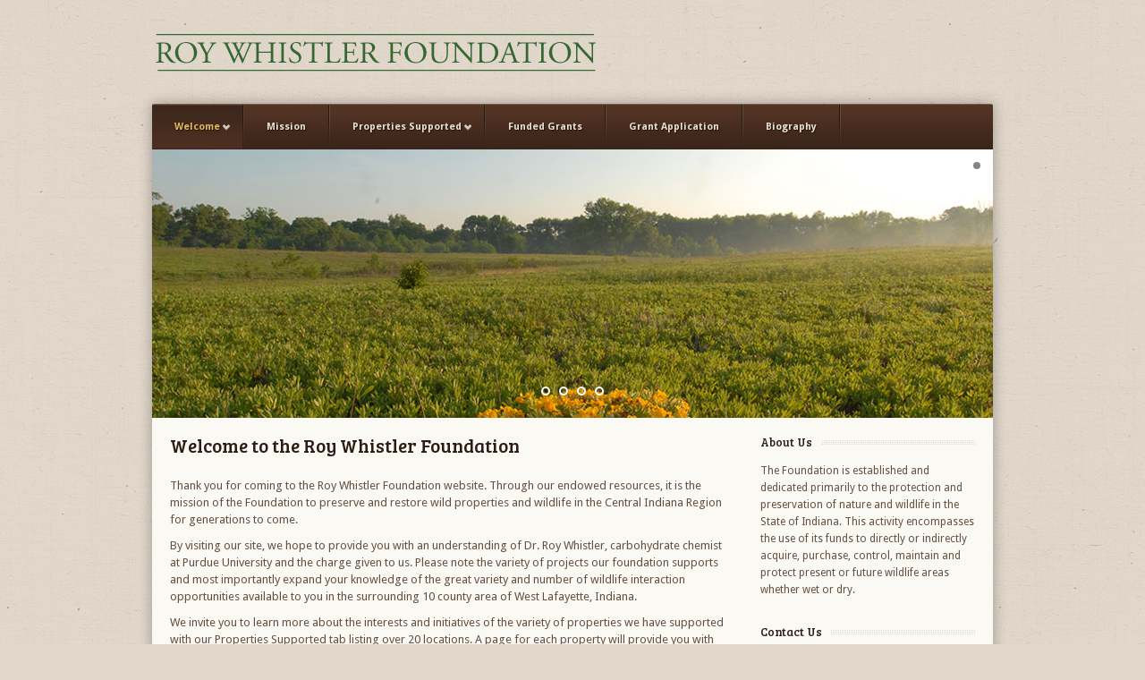

--- FILE ---
content_type: text/html; charset=UTF-8
request_url: http://whistlerfoundation.org/
body_size: 21317
content:


<!doctype html>
<html lang="en-US">
<head>
	<meta http-equiv="Content-Type" content="text/html; charset=UTF-8" />
	<meta name="viewport" content="width=device-width, initial-scale=1, maximum-scale=1" />
	<title> Roy Whistler Foundation</title>
		<link href="https://fonts.googleapis.com/css?family=Droid+Sans:300italic,400italic,600italic,700italic,800italic,400,300,600,700,800&amp;subset=latin,cyrillic-ext,greek-ext,greek,vietnamese,latin-ext,cyrillic" rel="stylesheet" type="text/css"><link href="https://fonts.googleapis.com/css?family=Chewy:300italic,400italic,600italic,700italic,800italic,400,300,600,700,800&amp;subset=latin,cyrillic-ext,greek-ext,greek,vietnamese,latin-ext,cyrillic" rel="stylesheet" type="text/css"><link href="https://fonts.googleapis.com/css?family=Bree+Serif:300italic,400italic,600italic,700italic,800italic,400,300,600,700,800&amp;subset=latin,cyrillic-ext,greek-ext,greek,vietnamese,latin-ext,cyrillic" rel="stylesheet" type="text/css">	<link rel="alternate" type="application/rss+xml" title="Roy Whistler Foundation &raquo; Feed" href="http://whistlerfoundation.org/?feed=rss2" />
<link rel="alternate" type="application/rss+xml" title="Roy Whistler Foundation &raquo; Comments Feed" href="http://whistlerfoundation.org/?feed=comments-rss2" />
<link rel="alternate" type="application/rss+xml" title="Roy Whistler Foundation &raquo; Welcome Comments Feed" href="http://whistlerfoundation.org/?feed=rss2&#038;page_id=6" />
<link rel='stylesheet' id='contact-form-7-css'  href='http://whistlerfoundation.org/wp-content/plugins/contact-form-7/includes/css/styles.css?ver=3.8.1' type='text/css' media='all' />
<link rel='stylesheet' id='layerslider-css'  href='http://whistlerfoundation.org/wp-content/plugins/layerslider/static/css/layerslider.css?ver=5.1.1' type='text/css' media='all' />
<link rel='stylesheet' id='ls-google-fonts-css'  href='http://fonts.googleapis.com/css?family=Lato:100,300,regular,700,900|Open+Sans:300|Indie+Flower:regular|Oswald:300,regular,700&#038;subset=latin,latin-ext' type='text/css' media='all' />
<link rel='stylesheet' id='wpex-style-css'  href='http://whistlerfoundation.org/wp-content/themes/RoyWhistlerFoundation/style.css?ver=3.9.1' type='text/css' media='all' />
<link rel='stylesheet' id='js_composer_front-css'  href='http://whistlerfoundation.org/wp-content/plugins/js_composer/assets/css/js_composer_front.css?ver=4.1.2' type='text/css' media='all' />
<link rel='stylesheet' id='tablepress-default-css'  href='http://whistlerfoundation.org/wp-content/plugins/tablepress/css/default.min.css?ver=1.4' type='text/css' media='all' />
<script type='text/javascript' src='http://whistlerfoundation.org/wp-includes/js/jquery/jquery.js?ver=1.11.0'></script>
<script type='text/javascript' src='http://whistlerfoundation.org/wp-includes/js/jquery/jquery-migrate.min.js?ver=1.2.1'></script>
<script type='text/javascript' src='http://whistlerfoundation.org/wp-content/plugins/layerslider/static/js/layerslider.kreaturamedia.jquery.js?ver=5.1.1'></script>
<script type='text/javascript' src='http://whistlerfoundation.org/wp-content/plugins/layerslider/static/js/greensock.js?ver=1.11.2'></script>
<script type='text/javascript' src='http://whistlerfoundation.org/wp-content/plugins/layerslider/static/js/layerslider.transitions.js?ver=5.1.1'></script>
<link rel="EditURI" type="application/rsd+xml" title="RSD" href="http://whistlerfoundation.org/xmlrpc.php?rsd" />
<link rel="wlwmanifest" type="application/wlwmanifest+xml" href="http://whistlerfoundation.org/wp-includes/wlwmanifest.xml" /> 
<link rel='next' title='Contact Us' href='http://whistlerfoundation.org/?page_id=14' />
<meta name="generator" content="WordPress 3.9.1" />
<link rel='canonical' href='http://whistlerfoundation.org/' />
<link rel='shortlink' href='http://whistlerfoundation.org/' />
<script type='text/javascript'>
/* <![CDATA[ */
// Comprehensive Google Map plugin v9.0.20
var CGMPGlobal = {"ajaxurl":"http:\/\/whistlerfoundation.org\/wp-admin\/admin-ajax.php","noBubbleDescriptionProvided":"No description provided","geoValidationClientRevalidate":"REVALIDATE","cssHref":"http:\/\/whistlerfoundation.org\/wp-content\/plugins\/comprehensive-google-map-plugin\/style.css?ver=9.0.20","language":"en","customMarkersUri":"http:\/\/whistlerfoundation.org\/wp-content\/plugins\/comprehensive-google-map-plugin\/assets\/css\/images\/markers\/","kml":"[TITLE] [MSG] ([STATUS])","kmlDocInvalid":"The KML file is not a valid KML, KMZ or GeoRSS document.","kmlFetchError":"The KML file could not be fetched.","kmlLimits":"The KML file exceeds the feature limits of KmlLayer.","kmlNotFound":"The KML file could not be found. Most likely it is an invalid URL, or the document is not publicly available.","kmlRequestInvalid":"The KmlLayer is invalid.","kmlTimedOut":"The KML file could not be loaded within a reasonable amount of time.","kmlTooLarge":"The KML file exceeds the file size limits of KmlLayer.","kmlUnknown":"The KML file failed to load for an unknown reason.","address":"Address","streetView":"Street View","directions":"Directions","toHere":"To here","fromHere":"From here","mapFillViewport":"false","timestamp":"0da9401629","ajaxCacheMapAction":"cgmp_ajax_cache_map_action","sep":"{}"}
/* ]]> */
</script>
<!--[if IE 7]><link rel="stylesheet" type="text/css" href="http://whistlerfoundation.org/wp-content/themes/RoyWhistlerFoundation/css/ie7.css" media="screen" /><![endif]--><!--[if lte IE 8]><link rel="stylesheet" type="text/css" href="http://whistlerfoundation.org/wp-content/themes/RoyWhistlerFoundation/css/ie8.css" media="screen" /><![endif]--><!--[if lt IE 9]><script src="http://html5shiv.googlecode.com/svn/trunk/html5.js"></script><![endif]--><!-- Custom CSS -->
<style type="text/css">
body{ background-image: url( http://whistlerfoundation.org/wp-content/themes/RoyWhistlerFoundation/images/bg/1.png); }body{font-family: Droid Sans;}#logo {font-family: Chewy;}h1,h2,h3,h4,h5,h6, #page-heading, #wrapper .wpb_tour .wpb_tabs_nav li a{font-family: Bree Serif !important;}#header-donate, #header-donate a{font-family: Chewy !important;}#slider-wrap .caption{font-family: Bree Serif !important;}h1,h2,h3,h4,h5,h6,h2 a,h3 a,h4 a, #page-heading{font-weight: normal !important;}#header-donate{font-weight: normal;}#slider-wrap .caption{font-weight: normal;}a#header-donate{font-size: 18px;}#mainnav .sf-menu a{font-size: 11px;}
</style><meta name="generator" content="Powered by Visual Composer - drag and drop page builder for WordPress."/>
</head>

<body class="home page page-id-6 page-template-default wpex-responsive wpb-js-composer js-comp-ver-4.1.2 vc_responsive">

	<header id="masterhead" class="clearfix">
		<div id="logo">
							<a href="http://whistlerfoundation.org/" title="Roy Whistler Foundation" rel="home">
					<img src="http://whistlerfoundation.org/wp-content/uploads/2014/05/RWF-Logo.png" alt="Roy Whistler Foundation" />
				</a>
					</div><!-- /logo -->
					</header><!-- /masterhead -->
	
	<div id="wrapper" class="clearfix">

		<nav id="mainnav">
			<div class="menu-main-menu-container"><ul id="menu-main-menu" class="sf-menu clearfix"><li id="menu-item-25" class="menu-item menu-item-type-post_type menu-item-object-page current-menu-item page_item page-item-6 current_page_item menu-item-has-children menu-item-25"><a href="http://whistlerfoundation.org/">Welcome</a>
<ul class="sub-menu">
	<li id="menu-item-32" class="menu-item menu-item-type-post_type menu-item-object-page menu-item-32"><a href="http://whistlerfoundation.org/?page_id=14">Contact Us</a></li>
	<li id="menu-item-264" class="menu-item menu-item-type-post_type menu-item-object-page menu-item-264"><a href="http://whistlerfoundation.org/?page_id=262">Links to Partner Organizations</a></li>
	<li id="menu-item-33" class="menu-item menu-item-type-post_type menu-item-object-page menu-item-33"><a href="http://whistlerfoundation.org/?page_id=22">News/Blog</a></li>
</ul>
</li>
<li id="menu-item-61" class="menu-item menu-item-type-post_type menu-item-object-page menu-item-61"><a href="http://whistlerfoundation.org/?page_id=44">Mission</a></li>
<li id="menu-item-60" class="menu-item menu-item-type-post_type menu-item-object-page menu-item-has-children menu-item-60"><a href="http://whistlerfoundation.org/?page_id=46">Properties Supported</a>
<ul class="sub-menu">
	<li id="menu-item-277" class="menu-item menu-item-type-custom menu-item-object-custom menu-item-has-children menu-item-277"><a href="#">Properties A-M</a>
	<ul class="sub-menu">
		<li id="menu-item-77" class="menu-item menu-item-type-post_type menu-item-object-page menu-item-77"><a href="http://whistlerfoundation.org/?page_id=72">Adams Mill / Oxbow</a></li>
		<li id="menu-item-87" class="menu-item menu-item-type-post_type menu-item-object-page menu-item-87"><a href="http://whistlerfoundation.org/?page_id=82">Black Rock Nature Preserve</a></li>
		<li id="menu-item-206" class="menu-item menu-item-type-post_type menu-item-object-page menu-item-206"><a href="http://whistlerfoundation.org/?page_id=98">Celery Bog Nature Area</a></li>
		<li id="menu-item-164" class="menu-item menu-item-type-post_type menu-item-object-page menu-item-164"><a href="http://whistlerfoundation.org/?page_id=102">Clegg Memorial Garden / NICHES offices</a></li>
		<li id="menu-item-163" class="menu-item menu-item-type-post_type menu-item-object-page menu-item-163"><a href="http://whistlerfoundation.org/?page_id=104">Columbian Park Lagoon</a></li>
		<li id="menu-item-162" class="menu-item menu-item-type-post_type menu-item-object-page menu-item-162"><a href="http://whistlerfoundation.org/?page_id=107">Fisher Oak Savanna Nature Preserve</a></li>
		<li id="menu-item-161" class="menu-item menu-item-type-post_type menu-item-object-page menu-item-161"><a href="http://whistlerfoundation.org/?page_id=111">Indian Creek Basin</a></li>
		<li id="menu-item-160" class="menu-item menu-item-type-post_type menu-item-object-page menu-item-160"><a href="http://whistlerfoundation.org/?page_id=116">Moyer Gould Woods</a></li>
		<li id="menu-item-159" class="menu-item menu-item-type-post_type menu-item-object-page menu-item-159"><a href="http://whistlerfoundation.org/?page_id=118">Mulvey Pond</a></li>
	</ul>
</li>
	<li id="menu-item-278" class="menu-item menu-item-type-custom menu-item-object-custom menu-item-has-children menu-item-278"><a href="#">Properties N-Z</a>
	<ul class="sub-menu">
		<li id="menu-item-158" class="menu-item menu-item-type-post_type menu-item-object-page menu-item-158"><a href="http://whistlerfoundation.org/?page_id=120">Pecan Basin Cates-Clawson Reserve</a></li>
		<li id="menu-item-157" class="menu-item menu-item-type-post_type menu-item-object-page menu-item-157"><a href="http://whistlerfoundation.org/?page_id=125">Ross Hills Park (Tippecanoe Co. Parks)</a></li>
		<li id="menu-item-156" class="menu-item menu-item-type-post_type menu-item-object-page menu-item-156"><a href="http://whistlerfoundation.org/?page_id=128">Roy Whistler Wildlife Area</a></li>
		<li id="menu-item-155" class="menu-item menu-item-type-post_type menu-item-object-page menu-item-155"><a href="http://whistlerfoundation.org/?page_id=131">Shawnee Bottoms Bodine Tract</a></li>
		<li id="menu-item-154" class="menu-item menu-item-type-post_type menu-item-object-page menu-item-154"><a href="http://whistlerfoundation.org/?page_id=134">Wabash Bottoms / Crites Property</a></li>
		<li id="menu-item-153" class="menu-item menu-item-type-post_type menu-item-object-page menu-item-153"><a href="http://whistlerfoundation.org/?page_id=137">Wabash Heritage Trail</a></li>
		<li id="menu-item-152" class="menu-item menu-item-type-post_type menu-item-object-page menu-item-152"><a href="http://whistlerfoundation.org/?page_id=140">Wabash Heritage Trail Overlook</a></li>
		<li id="menu-item-151" class="menu-item menu-item-type-post_type menu-item-object-page menu-item-151"><a href="http://whistlerfoundation.org/?page_id=143">Weiler – Leopold Nature Reserve / Black Rock Barrens</a></li>
		<li id="menu-item-150" class="menu-item menu-item-type-post_type menu-item-object-page menu-item-150"><a href="http://whistlerfoundation.org/?page_id=146">Wolf Park</a></li>
	</ul>
</li>
</ul>
</li>
<li id="menu-item-59" class="menu-item menu-item-type-post_type menu-item-object-page menu-item-59"><a href="http://whistlerfoundation.org/?page_id=48">Funded Grants</a></li>
<li id="menu-item-58" class="menu-item menu-item-type-post_type menu-item-object-page menu-item-58"><a href="http://whistlerfoundation.org/?page_id=50">Grant Application</a></li>
<li id="menu-item-57" class="menu-item menu-item-type-post_type menu-item-object-page menu-item-57"><a href="http://whistlerfoundation.org/?page_id=52">Biography</a></li>
<li id="menu-item-56" class="menu-item menu-item-type-post_type menu-item-object-page menu-item-56"><a href="http://whistlerfoundation.org/?page_id=54">Directors Present &#038; Past</a></li>
</ul></div>   
		</nav><!-- /mainnav -->

					<div id="page-slider-shortcode" class="clearfix">
				 <script type="text/javascript">var lsjQuery = jQuery;</script><script type="text/javascript"> lsjQuery(document).ready(function() { if(typeof lsjQuery.fn.layerSlider == "undefined") { lsShowNotice('layerslider_1','jquery'); } else { lsjQuery("#layerslider_1").layerSlider({navStartStop: false, skinsPath: 'http://whistlerfoundation.org/wp-content/plugins/layerslider/static/skins/'}) } }); </script><div id="layerslider_1" class="ls-wp-container" style="width:940px;height:300px;margin:0 auto;margin-bottom: 0px;"><div class="ls-slide" data-ls=" transition2d: all;"><img src="http://whistlerfoundation.org/wp-content/plugins/layerslider/static/img/blank.gif" data-src="http://whistlerfoundation.org/wp-content/uploads/2014/05/RWF-slide-field1.jpg" class="ls-bg" alt="Slide background" /></div><div class="ls-slide" data-ls=" transition2d: all;"><img src="http://whistlerfoundation.org/wp-content/plugins/layerslider/static/img/blank.gif" data-src="http://whistlerfoundation.org/wp-content/uploads/2014/05/RWF-slide-flower1.jpg" class="ls-bg" alt="Slide background" /></div><div class="ls-slide" data-ls=" transition2d: all;"><img src="http://whistlerfoundation.org/wp-content/plugins/layerslider/static/img/blank.gif" data-src="http://whistlerfoundation.org/wp-content/uploads/2014/05/RWF-slide-creek1.jpg" class="ls-bg" alt="Slide background" /></div><div class="ls-slide" data-ls=" transition2d: all;"><img src="http://whistlerfoundation.org/wp-content/plugins/layerslider/static/img/blank.gif" data-src="http://whistlerfoundation.org/wp-content/uploads/2014/05/RWF-slide-flower2.jpg" class="ls-bg" alt="Slide background" /></div></div>
			</div><!-- #page-slider -->
		
		

		
			
	<article class="post wpex-fitvids clearfix">	
        <div class="entry clearfix">	
            <h1>Welcome to the Roy Whistler Foundation</h1>
<p>Thank you for coming to the Roy Whistler Foundation website. Through our endowed resources, it is the mission of the Foundation to preserve and restore wild properties and wildlife in the Central Indiana Region for generations to come.</p>
<p>By visiting our site, we hope to provide you with an understanding of Dr. Roy Whistler, carbohydrate chemist at Purdue University and the charge given to us. Please note the variety of projects our foundation supports and most importantly expand your knowledge of the great variety and number of wildlife interaction opportunities available to you in the surrounding 10 county area of West Lafayette, Indiana.</p>
<p>We invite you to learn more about the interests and initiatives of the variety of properties we have supported with our Properties Supported tab listing over 20 locations. A page for each property will provide you with an insight to the opportunities available for augmenting your knowledge of nature and geology, viewing wildlife, hiking and enjoying the great outdoors. Links provide you with additional information on the property or its stewards. The directions link on each property page provides detailed information on how to drive to the property of interest.</p>
<p>We hope your involvement will lead to better appreciation, understanding and/or personal stewardship of Indiana wildlife.</p>
<p>Our <a title="Grant Application" href="http://whistlerfoundation.org/?page_id=50">Grants tab</a> provides appropriate organizations information on applying for support from the Roy Whistler Foundation.</p>
<h2>Welcome and Enjoy!</h2>
        </div><!-- /entry -->
        	</article><!-- /post -->
    
	

<aside id="sidebar">
	<div class="sidebar-box widget_text clearfix"><h4><span>About Us</span></h4>			<div class="textwidget">The Foundation is established and dedicated primarily to the protection and preservation of nature and wildlife in the State of Indiana. This activity encompasses the use of its funds to directly or indirectly acquire, purchase, control, maintain and protect present or future wildlife areas whether wet or dry. </div>
		</div><div class="sidebar-box widget_text clearfix"><h4><span>Contact Us</span></h4>			<div class="textwidget"><p><strong>Roy Whistler Foundation, Inc.</strong><br />
PO Box 5274<br />
Lafayette, Indiana<br />
47903-5274</p>
<p><a href="http://whistlerfoundation.org/?page_id=14" class="button brown" target="_self" rel="" title="EMAIL US"><span>EMAIL US</span></a></p>
</div>
		</div></aside><!-- /sidebar -->	<div class="clear"></div><!-- make sure to clear all main content above -->
	
		<footer id="footer">
		
			<div id="footer-widget-wrap" class="clearfix">
				<div id="footer-widget-first">
					<div class="footer-widget widget_nav_menu clearfix"><div class="menu-footer-menu-1-container"><ul id="menu-footer-menu-1" class="menu"><li id="menu-item-172" class="menu-item menu-item-type-post_type menu-item-object-page current-menu-item page_item page-item-6 current_page_item menu-item-172"><a href="http://whistlerfoundation.org/">Welcome</a></li>
<li id="menu-item-173" class="menu-item menu-item-type-post_type menu-item-object-page menu-item-173"><a href="http://whistlerfoundation.org/?page_id=44">Mission Statement</a></li>
<li id="menu-item-174" class="menu-item menu-item-type-post_type menu-item-object-page menu-item-174"><a href="http://whistlerfoundation.org/?page_id=46">Properties Supported</a></li>
</ul></div></div>				</div><!-- #footer-widget-first -->
				<div id="footer-widget-second">
					<div class="footer-widget widget_nav_menu clearfix"><div class="menu-footer-menu-2-container"><ul id="menu-footer-menu-2" class="menu"><li id="menu-item-181" class="menu-item menu-item-type-post_type menu-item-object-page menu-item-181"><a href="http://whistlerfoundation.org/?page_id=48">Funded Grants</a></li>
<li id="menu-item-182" class="menu-item menu-item-type-post_type menu-item-object-page menu-item-182"><a href="http://whistlerfoundation.org/?page_id=50">Grant Application</a></li>
<li id="menu-item-183" class="menu-item menu-item-type-post_type menu-item-object-page menu-item-183"><a href="http://whistlerfoundation.org/?page_id=52">Roy Whistler Biography</a></li>
</ul></div></div>				</div><!-- #footer-widget-second -->
				<div id="footer-widget-third">
					<div class="footer-widget widget_nav_menu clearfix"><div class="menu-footer-menu-3-container"><ul id="menu-footer-menu-3" class="menu"><li id="menu-item-184" class="menu-item menu-item-type-post_type menu-item-object-page menu-item-184"><a href="http://whistlerfoundation.org/?page_id=54">Directors Present &#038; Past</a></li>
<li id="menu-item-185" class="menu-item menu-item-type-post_type menu-item-object-page menu-item-185"><a href="http://whistlerfoundation.org/?page_id=14">Contact Us</a></li>
<li id="menu-item-186" class="menu-item menu-item-type-post_type menu-item-object-page menu-item-186"><a href="http://whistlerfoundation.org/?page_id=22">News/Blog</a></li>
</ul></div></div>				</div><!-- #footer-widget-third -->
				<div id="footer-widget-fourth">
									</div><!-- #footer-widget-fourth -->
			</div><!-- #footer-widget-wrap -->
			
			<div id="footer-botttom" class="clearfix">
				<div id="footer-copyright">
											Copyright 2014 Roy Whistler Foundation
Site: Bolder Design Studio									</div><!-- #footer-copyright -->
				<div id="footer-menu">
									</div><!-- #footer-menu -->
			</div><!-- #footer-bottom -->
			
		</footer><!-- #footer -->
		
	</div><!-- #wrapper -->
	
	<a href="#toplink" class="backup tipsy-tooltip" title="scroll up"><span class="fa fa-chevron-up"></span></a>

<script type='text/javascript' src='http://whistlerfoundation.org/wp-content/plugins/contact-form-7/includes/js/jquery.form.min.js?ver=3.50.0-2014.02.05'></script>
<script type='text/javascript'>
/* <![CDATA[ */
var _wpcf7 = {"loaderUrl":"http:\/\/whistlerfoundation.org\/wp-content\/plugins\/contact-form-7\/images\/ajax-loader.gif","sending":"Sending ..."};
/* ]]> */
</script>
<script type='text/javascript' src='http://whistlerfoundation.org/wp-content/plugins/contact-form-7/includes/js/scripts.js?ver=3.8.1'></script>
<script type='text/javascript'>
/* <![CDATA[ */
var wpexLocalize = {"navArrows":"1","responsiveMenuText":"Browse"};
/* ]]> */
</script>
<script type='text/javascript' src='http://whistlerfoundation.org/wp-content/themes/RoyWhistlerFoundation/js/global.js?ver=1.0'></script>
</body>
</html>

--- FILE ---
content_type: text/css
request_url: http://whistlerfoundation.org/wp-content/themes/RoyWhistlerFoundation/style.css?ver=3.9.1
body_size: 119969
content:
/*
Theme Name: RoyWhistlerFoundation
Theme URI: http://www.RoyWhistlerFoundation.org
Description: Roy Whistler Foundation at Purdue University
Author: Bolder Design Studio
Author URI: http://bolderdesignstudio.com
Version: 1

/*-----------------------------------------------------------------------------------*
/* = Reset default browser CSS. Based on work by Eric Meyer: http://meyerweb.com/eric/tools/css/reset/index.html
/*-----------------------------------------------------------------------------------*/
html, body, div, span, applet, object, iframe, h1, h2, h3, h4, h5, h6, p, blockquote, pre, a, abbr, acronym, address, big, cite, code, del, dfn, em, font, ins, kbd, q, s, samp, small, strike, strong, sub, sup, tt, var, dl, dt, dd, ol, ul, li, fieldset, form, label, legend, table, caption, tbody, tfoot, thead, tr, th, td { border: 0; font-family: inherit; font-size: 100%; font-style: inherit; font-weight: inherit; margin: 0; outline: 0; padding: 0; vertical-align: baseline; }
/* remember to define focus styles! */
:focus { outline: 0 }
body { background: #fff; line-height: 1; }
ol, ul { list-style: none; padding: 0; margin: 0; }
table { border-collapse: separate; border-spacing: 0; }
caption, th, td { font-weight: normal; text-align: left; }
blockquote:before, blockquote:after, q:before, q:after { content: "" }
blockquote, q { quotes: "" "" }
a img { border: 0 }
figure img { max-width: 100%; height: auto; }
img { max-width: 100%; height: auto; }
/* Block elements */
header, hgroup, footer, section, article, aside { display: block }
/*jetback wpstats smiley hide*/
#wpstats { display: none }
/*-----------------------------------------------------------------------------------*
/* = Responsive Grid - Not used in layout but here for your convinience
/*-----------------------------------------------------------------------------------*/
.col:after, .clr:after, .group:after { content: ""; display: block; height: 0; clear: both; visibility: hidden; zoom: 1; }
.col { display: block; float: left; margin: 1% 0 1% 1.6%; -webkit-box-sizing: border-box; -moz-box-sizing: border-box; box-sizing: border-box; }
/*percent grid*/
.span_2_of_2 { width: 100% }.span_1_of_2 { width: 49.2% }.span_3_of_3 { width: 100% }.span_2_of_3 { width: 66.1% }.span_1_of_3 { width: 32.2% }.span_4_of_4 { width: 100% }.span_3_of_4 { width: 74.6% }.span_2_of_4 { width: 49.2% }.span_1_of_4 { width: 23.8% }.span_5_of_5 { width: 100% }.span_4_of_5 { width: 79.68% }.span_3_of_5 { width: 59.36% }.span_2_of_5 { width: 39.04% }.span_1_of_5 { width: 18.72% }.span_6_of_6 { width: 100% }.span_5_of_6 { width: 83.06% }.span_4_of_6 { width: 66.13% }.span_3_of_6 { width: 49.2% }.span_2_of_6 { width: 32.26% }.span_1_of_6 { width: 15.33% }.span_7_of_7 { width: 100% }.span_6_of_7 { width: 85.48% }.span_5_of_7 { width: 70.97% }.span_4_of_7 { width: 56.45% }.span_3_of_7 { width: 41.92% }.span_2_of_7 { width: 27.42% }.span_1_of_7 { width: 12.91% }.span_8_of_8 { width: 100% }.span_7_of_8 { width: 87.3% }.span_6_of_8 { width: 74.6% }.span_5_of_8 { width: 61.9% }.span_4_of_8 { width: 49.2% }.span_3_of_8 { width: 36.5% }.span_2_of_8 { width: 23.8% }.span_1_of_8 { width: 11.1% }.span_9_of_9 { width: 100% }.span_8_of_9 { width: 88.71% }.span_7_of_9 { width: 77.42% }.span_6_of_9 { width: 66.13% }.span_5_of_9 { width: 54.84% }.span_4_of_9 { width: 43.55% }.span_3_of_9 { width: 32.26% }.span_2_of_9 { width: 20.97% }.span_1_of_9 { width: 9.68% }.span_10_of_10 { width: 100% }.span_9_of_10 { width: 89.84% }.span_8_of_10 { width: 79.68% }.span_7_of_10 { width: 69.52% }.span_6_of_10 { width: 59.36% }.span_5_of_10 { width: 49.2% }.span_4_of_10 { width: 39.04% }.span_3_of_10 { width: 28.88% }.span_2_of_10 { width: 18.72% }.span_1_of_10 { width: 8.56% }.span_11_of_11 { width: 100% }.span_10_of_11 { width: 90.7% }.span_9_of_11 { width: 81.47% }.span_8_of_11 { width: 72.24% }.span_7_of_11 { width: 63.01% }.span_6_of_11 { width: 53.78% }.span_5_of_11 { width: 44.55% }.span_4_of_11 { width: 35.32% }.span_3_of_11 { width: 26.09% }.span_2_of_11 { width: 16.86% }.span_1_of_11 { width: 7.63% }.span_12_of_12 { width: 100% }.span_11_of_12 { width: 91.46% }.span_10_of_12 { width: 83% }.span_9_of_12 { width: 74.54% }.span_8_of_12 { width: 66.08% }.span_7_of_12 { width: 57.62% }.span_6_of_12 { width: 49.16% }.span_5_of_12 { width: 40.7% }.span_4_of_12 { width: 32.24% }.span_3_of_12 { width: 23.78% }.span_2_of_12 { width: 15.32% }.span_1_of_12 { width: 6.86% }
/*columns without margin*/
.one-half, .one-third, one-fourth, one-fifth { display: block; float: left; -webkit-box-sizing: border-box; -moz-box-sizing: border-box; box-sizing: border-box; }
.one-half { width: 50% }
.one-third { width: 33.3333% }
.one-fourth { width: 25% }
.one-fifth { width: 20% }
/*clear float and remove left margin*/
.clr-margin { margin-left: 0 }
.count-1 { clear: both; margin-left: 0; }
.col-1, .col.first { clear: both; margin-left: 0 !important; }
/*custom floats*/
.float-left { float: left }
.float-right { float: right }
/*-----------------------------------------------------------------------------------*
/* = Body, Common Classes & Wrap
/*-----------------------------------------------------------------------------------*/
body { font-size: 13px; /* main body font size*/ line-height: 1.5em; color: #645142; font-family: "Helvetica Neue", Arial, Helvetica, sans-serif; background-color: #e0d6ca; }
a { text-decoration: none; color: #758918; }
a:hover { text-decoration: underline }
p { margin: 0 0 10px }
hr { outline: none; display: block; margin-top: 10px; margin-bottom: 10px; background: none; border: none; height: 1px; clear: both; }
strong { font-weight: 700 }
em { font-style: italic }
pre { background: #fff; margin: 30px 0px; padding: 20px; border: 1px solid #dcd1c9; white-space: pre-wrap; white-space: -moz-pre-wrap; white-space: -pre-wrap; white-space: -o-pre-wrap; word-wrap: break-word; }
address { font-family: Georgia, "Times New Roman", Times, serif; font-style: italic; margin-top: 20px; margin-bottom: 20px; }
blockquote { margin: 20px 0; font-family: Georgia, "Times New Roman", Times, serif; font-style: italic; font-size: 16px; line-height: 1.6em; border-left: 5px solid #d0c8a4; padding-left: 20px; }
blockquote p:last-child { margin: 0 }
.clear { clear: both }
.clearfix:after { content: "."; display: block; height: 0; clear: both; visibility: hidden; font-size: 0; }
* html .clearfix { zoom: 1 }
*:first-child+html .clearfix { zoom: 1 }
.remove-margin { margin-right: 0 !important }
/*lists*/
.post ul, .post ol { margin: 0 0 20px 20px; list-style: inherit; }
.post ol { list-style: decimal }
/*cat descriptions*/
#archive-description { margin-bottom: 20px; font-size: 14px; }
/*page featured image*/
#page-featured-image { margin: -20px -20px 0 -20px }
#page-featured-image img { width: 100% }
/*yellow-btn*/
.yellow-btn { padding: 0 10px; display: block; height: 28px; line-height: 28px; font-size: 11px; text-align: center; background: #ffd964 url("images/yellow-btn.png"); border: 1px solid #F9B653; color: #9C6533 !important; text-shadow: 1px 1px 0px rgba(255,255,255,0.4); box-shadow: 1px 1px 1px 0px rgba(0, 0, 0, 0.1); webkit-border-radius: 2px; -moz-border-radius: 2px; border-radius: 2px; }
.yellow-btn:hover { text-decoration: none; background: #ffd964 url("images/yellow-btn-hover.png"); }
.yellow-btn:active { background: #ffd964 url("images/yellow-btn-active.png") }
/*flickr slideshow*/
#flickr-slideshow-wrap { background: #000; height: 400px; overflow: hidden; margin: -20px -20px 20px; }
/*read more*/
.read-more { display: block; float: left; margin-top: 20px; padding: 0 10px; height: 30px; line-height: 30px; font-size: 11px; font-style: normal; background: #ffd964 url("images/yellow-btn.png"); border: 1px solid #F9B653; color: #9C6533 !important; text-shadow: 1px 1px 0px rgba(255,255,255,0.4); box-shadow: 1px 1px 1px 0px rgba(0, 0, 0, 0.1); webkit-border-radius: 2px; -moz-border-radius: 2px; border-radius: 2px; }
.read-more:hover { text-decoration: none; background: #ffd964 url("images/yellow-btn-hover.png"); }
.read-more:active { background: #ffd964 url("images/yellow-btn-active.png") }
/*page featured img */
#page-featured-img { display: block; margin-bottom: 20px; }
#page-featured-img img { width: 100% }
/*page slider + oembed*/
#page-slider-shortcode, #page-oembed-shortcode { margin: -20px -20px 20px; }
#page-oembed-shortcode { position: relative; }
.hide-on-ready { evenoverflow: hidden; opacity: 0; }
.oembed-loader { display: block; position: absolute; top: 50%; left: 50%; height: 40px; width: 40px; text-align: center; line-height: 40px; margin-top: -20px; margin-left: -20px; font-size: 21px; }
/*dividers*/
.leaf-divider { clear: both; text-align: center; color: #bcce61; font-size: 16px; margin: 15px 0; height: 30px; background: url("images/divider.png") left center repeat-x; }
.leaf-divider span { display: inline-block; background: #fbf9f4; height: 30px; width: 40px; line-height: 30px; border-radius: 50px; }
.dotted-divider { display: block; width: 100%; height: 1px; background: url("images/divider.png") center center repeat-x; }
.leaf-divider.no-margin { margin: 0 }
/*image inset shadow and rounded corners*/
.styled-img { display: block; position: relative; max-width: 100%; box-shadow: 0pt 0pt 5px 0px rgba(0, 0, 0, 0.1); /*rounded corners*/ -webkit-border-radius: 3px; -moz-border-radius: 3px; border-radius: 3px; }
a.styled-img { background: #16110e }
.styled-img img { display: block; -webkit-border-radius: 3px; -moz-border-radius: 3px; border-radius: 3px; width: 100%; }
/*img popup*/
.tipsy { padding: 5px; font-size: 12px; font-weight: bold; background-repeat: no-repeat; font-family: 'Helvetica Neue', Arial; background-image: url("images/tipsy.png"); }
.tipsy-inner { padding: 5px 8px 4px 8px; background-color: #3f3029; color: #fff; max-width: 200px; text-align: center; }
.tipsy-inner { -moz-border-radius: 3px; -webkit-border-radius: 3px; }
.tipsy-south { background-position: bottom center }
/*image overlay*/
.img-overlay { display: none; position: absolute; height: 40px; line-height: 40px; text-align: center; width: 40px; top: 50%; left: 50%; margin-top: -20px; margin-left: -20px; font-size: 21px; color: #f9d727; }
#recent-photos .img-overlay { font-size: 16px }
.widget-recent-gallery .img-overlay { font-size: 12px }
/*table styling*/
.entry table {width: 100%; border-collapse: collapse; border-spacing: 0; }
.entry table .even, .entry table tbody tr.even, .entry table tbody tr:nth-child(even) { background: #f6f2e8 }
.entry td { border: 1px solid #dcd1c9; }
.entry th, .entry td {padding: 10px;vertical-align: middle;text-align: center;}
/*-----------------------------------------------------------------------------------*/
/* = Form Styling
/*-----------------------------------------------------------------------------------*/
/*inputs*/
input[type=search], input[type="text"], input[type="password"], input[type="email"], input[type="tel"], input[type="url"], textarea { font-size: 12px; color: #999; padding: 7px; border: 1px solid #e1d6d1; background: #fff; webkit-border-radius: 2px; -moz-border-radius: 2px; border-radius: 2px; }
input[type="search"]:focus, input[type="text"]:focus, input[type="password"]:focus, input[type="email"]:focus, input[type="tel"]:focus, input[type="url"]:focus, textarea:focus { background: #fff; border: 1px solid #d4c4bc !important; color: #444; -webkit-box-shadow: inset 1px 1px 4px rgba(0,0,0,0.1); -moz-box-shadow: inset 1px 1px 4px rgba(0,0,0,0.1); box-shadow: inset 1px 1px 4px rgba(0,0,0,0.1); }
/*buttons*/
.wpcf7-submit, #commentform #submit { cursor: pointer; display: block; padding: 0 10px; height: 30px; line-height: 30px; font-size: 12px; font-style: normal; background: #ffd964 url("images/yellow-btn.png"); border: 1px solid #F9B653; color: #9C6533 !important; text-shadow: 1px 1px 0px rgba(255,255,255,0.4); box-shadow: 1px 1px 1px 0px rgba(0, 0, 0, 0.1); webkit-border-radius: 2px; -moz-border-radius: 2px; border-radius: 2px; }
.wpcf7-submit:hover, #commentform #submit:hover { text-decoration: none; background: #ffd964 url("images/yellow-btn-hover.png"); }
.wpcf7-submit:active, #commentform #submit:active { background: #ffd964 url("images/yellow-btn-active.png") }
/*-----------------------------------------------------------------------------------*
/* = Structure
/*-----------------------------------------------------------------------------------*/
#wrapper { margin: 0 auto; margin-bottom: 30px; width: 940px; background: #fbf9f4; position: relative; padding: 0 20px; box-sizing: border-box; -moz-box-sizing: border-box; -webkit-box-sizing: border-box; -webkit-box-shadow: 0 0 15px rgba(0,0,0,.3); -moz-box-shadow: 0 0 15px rgba(0,0,0,.3); box-shadow: 0 0 15px rgba(0,0,0,.3); -webkit-border-radius: 2px; -moz-border-radius: 2px; border-radius: 2px; }
/*-----------------------------------------------------------------------------------*
/* = Headings
/*-----------------------------------------------------------------------------------*/
h1, h2, h3, h4, h5, h6 { color: #2c1c14; line-height: 1.2em; font-weight: bold; }
h1 { color: #2c1c14; font-size: 21px; line-height: 21px; font-weight: 700; margin-bottom: 25px; }
h2 { font-size: 16px }
h3 { font-size: 14px }
h4 { font-size: 13px }
h2, h3, h4, h5, h6 { margin-top: 30px; margin-bottom: 20px; }
h2 a, h3 a, h4 a { color: #312820 }
h2 a:hover, h3 a:hover, h4 a:hover { color: #97a94b; text-decoration: none; }
.single-title { margin-bottom: 5px }
#page-heading { position: relative; margin: 0; font-size: 21px; color: #312820; font-size: 24px; line-height: 1em; font-weight: bold; padding: 25px 20px; margin: -20px -20px 20px; text-shadow: 1px 1px 1px rgba(255,255,255,0.4); border-bottom: 1px solid #dcd1c9; background: #f7f2e7 url("images/cloth.png") repeat; }
#page-heading h1, #page-heading h2 { margin: 0; color: #312820; font-size: 24px; line-height: 1em; }
#page-heading h1 span { }
#page-heading.no-border { border-bottom: none }
#page-heading.no-margin { margin: 0 }
#page-heading.no-padding { padding: 0 }
.center-column #page-heading h1, .center-column #page-heading h2 { margin-right: 65px }
.heading { font-size: 16px; font-weight: bold; margin: 0 0 20px; padding: 12px; color: #4f3224; background: #f7f5ed url("images/cloth.png") repeat; text-shadow: 1px 1px 1px rgba(255,255,255,0.4); border: 1px solid #d5c9bf; /*rounded corners*/ webkit-border-radius: 2px; -moz-border-radius: 2px; border-radius: 2px; box-shadow: 0pt 0pt 5px 0px rgba(0, 0, 0, 0.1); }
.heading span { margin-right: 10px; }
h2.subtitle { margin: 0 0 15px; font-size: 13px; background: url("images/dotted-border.png") left center repeat-x; }
h2.subtitle span { background: #f4f4f4; padding-right: 15px; }
#print-page { position: absolute; right: 0; top: 50%; margin-top: -12px; color: #555; font-size: 10px; height: 24px; line-height: 25px; }
#print-page a { color: #555; text-transform: uppercase; }
#print-page a:hover { color: #ff0033; text-decoration: none; }
#print-page span { margin-right: 5px }
/*-----------------------------------------------------------------------------------*
/* = WordPress Styles
/*-----------------------------------------------------------------------------------*/
/*sticky*/
.sticky { }
/*gallery captio*/
.gallery-caption { }
/*by post author*/
.bypostauthor { }
/*aligns*/
.aligncenter { display: block; margin: 0 auto; }
.alignright { float: right; margin: 0 0 10px 20px; }
.alignleft { float: left; margin: 0 20px 10px 0; }
/*floats*/
.floatleft { float: left }
.floatright { float: right }
/*text style*/
.textcenter { text-align: center }
.textright { text-align: right }
.textleft { text-align: left }
/*captions*/
.wp-caption { max-width: 100% !important }
.wp-caption { border: 1px solid #eee; text-align: center; background-color: #f3f3f3; padding-top: 4px; margin: 10px; -moz-border-radius: 2px; -khtml-border-radius: 2px; -webkit-border-radius: 2px; border-radius: 2px; }
.wp-caption img { margin: 0; padding: 0; border: 0 none; max-width: 100$; }
.wp-caption p.wp-caption-text { font-size: 0.917em; line-height: 17px; padding: 0 4px 5px; margin: 0; }
/*smiley reset*/
.wp-smiley { margin: 0 !important; max-height: 1em; }
/*blockquote*/
blockquote.left { margin-right: 20px; text-align: right; margin-left: 0; width: 33%; float: left; }
blockquote.right { margin-left: 20px; text-align: left; margin-right: 0; width: 33%; float: right; }
/*img attachment*/
#img-attch-page { text-align: center; overflow: hidden; }
#img-attch-page img { display: inline-block; margin: 0 auto; max-width: 100%; }
#img-attach-page-content { text-align: center; margin-top: 25px; }
/*-------------------------------------------------*
/* = Social
/*-------------------------------------------------*/
#mastersocial { position: absolute; right: 0; top: 15px; }
#mastersocial li { float: left; display: block; margin-right: 7px; }
/*-------------------------------------------------*
/* = Header
/*-------------------------------------------------*/
#masterhead { width: 940px; margin: 0 auto; padding: 35px 0; position: relative; }
/*logo*/
#logo { float: left; max-width: 100%; }
.text-logo { display: block; float: left; color: #482e20; text-decoration: none; font-weight: normal; font-size: 36px; letter-spacing: 2px; line-height: 1em; font-weight: bold; }
#logo a { text-decoration: none }
#logo img { display: block }
/*Donate Button*/
#header-donate { cursor: pointer; display: block; position: absolute; bottom: 0px; right: 20px; background: #d84a2f url("images/donate-bg.png") repeat-x; color: #fff; font-weight: normal; font-size: 18px; letter-spacing: 3px; text-transform: uppercase; text-shadow: 1px 1px 1px rgba(0,0,0, 0.4); /*rounded corners*/ border: 1px solid #b8020b; border-bottom: none; -webkit-border-top-left-radius: 3px; -webkit-border-top-right-radius: 3px; -moz-border-radius-topleft: 3px; -moz-border-radius-topright: 3px; border-top-left-radius: 3px; border-top-right-radius: 3px; }
#header-donate:hover { text-decoration: none }
#header-donate-inner { padding: 0 20px; height: 35px; line-height: 35px; border-top: 1px solid #e89585; /*rounded corners*/ border-bottom: none; -webkit-border-top-left-radius: 3px; -webkit-border-top-right-radius: 3px; -moz-border-radius-topleft: 3px; -moz-border-radius-topright: 3px; border-top-left-radius: 3px; border-top-right-radius: 3px; /*animation*/ -webkit-transition: all 0.1s ease-in-out; -moz-transition: all 0.1s ease-in-out; -o-transition: all 0.1s ease-in-out; -ms-transition: all 0.1s ease-in-out; transition: all 0.1s ease-in-out; }
#header-donate:hover #header-donate-inner { height: 40px; line-height: 40px; }
#header-donate .fa { color: #960209; text-shadow: none; }
/*-------------------------------------------------*
/* =  General Superfish Styles
/*-------------------------------------------------*/
.sf-menu, .sf-menu * { margin: 0; padding: 0; list-style: none; }
.sf-menu { line-height: 1.0 }
.sf-menu ul { position: absolute; top: -999em; width: 200px; }
.sf-menu ul li { width: 100% }
.sf-menu li:hover { visibility: inherit }
.sf-menu li { position: relative }
.sf-menu a { display: block; position: relative; }
.sf-menu li:hover ul, .sf-menu li.sfHover ul { left: 0; top: 49px; z-index: 99999; }
ul.sf-menu li:hover li ul, ul.sf-menu li.sfHover li ul { top: -999em }
ul.sf-menu li li:hover ul, ul.sf-menu li li.sfHover ul { left: 200px; top: 0px; }
/*-------------------------------------------------*
/* =  Main Menu
/*-------------------------------------------------*/
#mainnav { position: relative; margin: 0 -20px 20px; height: 51px; box-sizing: border-box; -moz-box-sizing: border-box; -webkit-box-sizing: border-box; border-top: 1px solid #332017; background-color: #5e483d; font-weight: 600; -webkit-border-top-left-radius: 2px; -webkit-border-top-right-radius: 2px; -moz-border-radius-topleft: 2px; -moz-border-radius-topright: 2px; border-top-left-radius: 2px; border-top-right-radius: 2px; width: 940px; border-top: 1px solid #775b4d; background-image: url("images/nav-gradient.png"); background-repeat: repeat-x; }
#mainnav .sf-menu { display: block; float: left; }
#mainnav .sf-menu > li { float: left; padding-right: 2px; background: url("images/nav-divider.png") right top no-repeat; background-position: right -1px; }
#mainnav .sf-menu > li:first-child { }
#mainnav .sf-menu a, #navigation-responsive-toggle { color: #e8e1ce; text-decoration: none; display: block; height: 50px; line-height: 50px; padding: 0 25px; font-size: 13px; text-shadow: 1px 1px 1px rgba(0,0,0,.6); }
#mainnav .sf-menu a:hover, #mainnav .sf-menu li.sfHover > a, #mainnav .sf-menu .current-menu-item > a, #mainnav .sf-menu .current-menu-parent > a { background: url("images/nav-hover-current-gradient.png") center center repeat-x; color: #e6b85f; }
/*nav dropdowns*/
#mainnav .sf-menu ul { padding: 0px; -webkit-border-bottom-left-radius: 2px; -webkit-border-bottom-right-radius: 2px; -moz-border-radius-bottomleft: 2px; -moz-border-radius-bottomright: 2px; border-bottom-left-radius: 2px; border-bottom-right-radius: 2px; }
#mainnav .sf-menu ul { background: #462b1e; }
#mainnav .sf-menu ul a { padding: 15px; height: auto; line-height: 1em !important; color: #bda599; letter-spacing: normal; font-weight: normal; }
#mainnav .sf-menu ul a:hover { background: #362218 }
#mainnav .sf-menu ul li { border-bottom: 1px solid #4e3b32; border-top: 1px solid #332017; }
#mainnav .sf-menu ul li:last-child { border-bottom: none; }
#mainnav .sf-menu ul li:last-child a { border-bottom: none; /*rounded corners*/ -webkit-border-bottom-left-radius: 2px; -webkit-border-bottom-right-radius: 2px; -moz-border-radius-bottomleft: 2px; -moz-border-radius-bottomright: 2px; border-bottom-left-radius: 2px; border-bottom-right-radius: 2px; }
#mainnav .sf-menu ul ul li:last-child a { border-bottom: none !important }
#mainnav .sf-menu ul ul { -webkit-border-top-right-radius: 2px; -moz-border-radius-topright: 2px; border-top-right-radius: 2px; }
#mainnav .sf-menu ul ul li:first-child a { -webkit-border-top-right-radius: 2px; -moz-border-radius-topright: 2px; border-top-right-radius: 2px; }
#mainnav .sf-menu a.sf-with-ul { padding-right: 2.25em; min-width: 1px; }
/*nav arrows*/
#mainnav .sf-sub-indicator { position: absolute; display: block; top: 50%; margin-top: -6px; right: 12px; width: 12px; height: 12px; text-indent: -999em; overflow: hidden; background: url('images/arrow-down.png') no-repeat; opacity: 0.9; }
#mainnav a:focus >.sf-sub-indicator, #mainnav a:hover >.sf-sub-indicator, #mainnav a:active >.sf-sub-indicator, #mainnav li:hover >a >.sf-sub-indicator, #mainnav li.sfHover >a >.sf-sub-indicator { opacity: 1 }
/* point right for anchors in subs */
#mainnav .sf-menu ul .sf-sub-indicator { top: 50%; margin-top: -2px; background: url('images/arrow-right.png') no-repeat; opacity: 0.6; }
#mainnav.sf-menu ul a:focus >.sf-sub-indicator, #mainnav .sf-menu ul a:hover >.sf-sub-indicator, #mainnav .sf-menu ul a:active >.sf-sub-indicator, #mainnav .sf-menu ul li:hover >a >.sf-sub-indicator, #mainnav .sf-menu ul li.sfHover >a >.sf-sub-indicator { opacity: 1 }
/*nav icons*/
#mainnav .sf-menu a i { margin-right: 7px; }
/*-----------------------------------------------------------------------------------*/
/* = Home
/*-----------------------------------------------------------------------------------*/
#home-wrap { }
#home-static-page { margin-bottom: 20px }
#home-static-page ol { list-style: decimal; margin: 20px 0 20px 20px; }
#home-static-page ul { list-style: disc; margin: 20px 0 20px 20px; }
/*highlights*/
#home-highlights { overflow: hidden; position: relative; }
.hp-highlight { display: block; float: left; width: 280px; margin-left: 30px; margin-bottom: 20px; text-align: center; z-index: -2; }
.hp-highlight h2.heading { margin-bottom: 15px }
.hp-highlight-content { margin-top: 15px }
.hp-highlight p:last-child { margin-bottom: 0px }
.hp-highlight-media img { display: block; width: 100%; }
/*events & news*/
#recent-events h2.heading, #recent-news h2.heading { text-align: center; font-size: 16px; }
/*upcoming events*/
#recent-events { float: left; width: 435px; }
.last-event { }
#recent-events .event-entry-content { width: 345px }
/*recent news*/
#recent-news { float: right; width: 435px; }
.recent-entry { padding-bottom: 20px; margin-bottom: 20px; background: url("images/double-line-divider.png") bottom repeat-x; }
.recent-entry .featured-image { float: left; margin-right: 20px; max-width: 120px; }
.recent-entry-content { float: right; width: 295px; }
.recent-entry .featured-image img { /*rounded corners*/ -webkit-border-radius: 2px; -moz-border-radius: 2px; border-radius: 2px; }
.recent-entry h3 { font-size: 14px; margin: 0; }
.last-recent-entry { }
/*recent photos*/
#recent-photos { margin-bottom: 10px; margin-right: -10px; }
#recent-photos h2 { text-align: center; font-size: 16px; margin-right: 10px; }
.recent-photo { height: 67px; width: 81px; display: block; float: left; margin-right: 10px; margin-bottom: 10px; }
.recent-photo img { display: block; height: 100%; width: 100%; }
/*-----------------------------------------------------------------------------------*/
/* LayerSlider
/*-----------------------------------------------------------------------------------*/
#page-slider-shortcode .ls-nav-prev,
#page-slider-shortcode .ls-nav-next {
	display: block;
	text-decoration: none;
	color: #fff;
	position: absolute;
	width: 50px;
	text-align: center;
	height: 50px;
	line-height: 50px;
	font-size: 24px;
	top: 50%;
	margin: -25px 10px 0;
	border-radius: 3px;
	-ms-filter: "progid:DXImageTransform.Microsoft.Alpha(Opacity=70)";
	filter: alpha(opacity=70);
	-moz-opacity: 0.7;
	-khtml-opacity: 0.7;
	opacity: 0.7;
	color: #fff;
	opacity: 0.5;
	z-index: 10000;
}
#page-slider-shortcode .ls-nav-prev {
	left: 20px;
	background: #342117 url("images/layerslider-arrow-left.png") center center no-repeat;
}

#page-slider-shortcode .ls-nav-next {
	right: 20px;
	background: #342117 url("images/layerslider-arrow-right.png") center center no-repeat;
}

#page-slider-shortcode .ls-nav-prev:hover,
#page-slider-shortcode .ls-nav-next:hover {
	opacity: 1;
	-ms-filter: "progid:DXImageTransform.Microsoft.Alpha(Opacity=100)";
	filter: alpha(opacity=100);
	-moz-opacity: 1;
	-khtml-opacity: 1;
	opacity: 1;
}

#page-slider-shortcode .ls-bottom-nav-wrapper {
	bottom: 10px;
}



/*-----------------------------------------------------------------------------------*/
/* = FlexSlider
/*-----------------------------------------------------------------------------------*/
/*core*/
.flex-container a:active, .flexslider a:active, .flex-container a:focus, .flexslider a:focus { outline: none }
.slides, .flex-control-nav, .flex-direction-nav { margin: 0; padding: 0; list-style: none; }
.flexslider { margin: 0; padding: 0; }
.flexslider .slides > li { display: none; -webkit-backface-visibility: hidden; }
.flexslider .slides img { width: 100%; display: block; }
.flex-pauseplay span { text-transform: capitalize }
.slides:after { content: "."; display: block; clear: both; visibility: hidden; line-height: 0; height: 0; }
html[xmlns] .slides { display: block }
* html .slides { height: 1% }
.no-js .slides > li:first-child { display: block }
.flexslider { zoom: 1 }
.flexslider ul { margin: 0 }
.flex-viewport { max-height: 2000px }
.flex-control-nav { height: 8px; position: absolute; right: 20px; bottom: 30px; }
.flex-control-nav li { margin: 0 0 0 5px; display: inline-block; zoom: 1; *display: inline; }
.flex-control-nav li:first-child { margin: 0 }
.flex-control-nav li a { width: 8px; height: 8px; display: block; background: url("images/bullets.png") no-repeat 0 0; cursor: pointer; text-indent: -9999px; }
.flex-control-nav li a:hover { background-position: -9px 0 }
.flex-control-nav li a.flex-active { background-position: -9px 0; cursor: default; }
/*main design*/
#slider-wrap { margin: -20px -20px 20px -20px; background: #5e483d; direction: ltr !important; position: relative; }
#slider-wrap.slides-loading { min-height: 250px; background: #5e483d url("images/loader.gif") center center no-repeat; }
#slider-wrap.no-bg { background: none; }
/*slider arrows*/
#slider-wrap .flex-direction-nav li a { display: block; position: absolute; z-index: 999; font-size: 28px; height: 40px; width: 40px; color: #916f5e; top: 50%; margin-top: -20px; cursor: pointer; text-align: center; }
#slider-wrap .flex-direction-nav li a.flex-next { right: -55px }
#slider-wrap .flex-direction-nav li a.flex-prev { left: -55px }
#slider-wrap .flex-direction-nav li a:hover { color: #16110e; text-decoration: none; }
#slider-wrap .flex-slide { position: relative }
/*slider captions*/
#slider-wrap .caption p:last-child { margin: 0 }
#slider-wrap .caption { max-width: 400px; padding: 20px; text-align: center; font-size: 14px; line-height: 1.3em; font-weight: bold; color: #fff; text-shadow: 1px 1px 1px rgba(0,0,0,.6); background: #3a2418; position: absolute; left: 20px; bottom: 45px; -moz-box-sizing: border-box; -webkit-box-sizing: border-box; box-sizing: border-box; /*opacity*/ -moz-opacity: 0.85; -khtml-opacity: 0.85; opacity: 0.85; /*rounded corners*/ -webkit-border-radius: 2px; -moz-border-radius: 2px; border-radius: 2px; /*drop shadow*/ -webkit-box-shadow: 0 0 7px rgba(0,0,0,.8); -moz-box-shadow: 0 0 7px rgba(0,0,0,.8); box-shadow: 0 0 7px rgba(0,0,0,.8); }
/*-----------------------------------------------------------------------------------*/
/* = Portfolio Slider
/*-----------------------------------------------------------------------------------*/
.gallery-slider { position: relative; height: 475px; text-align: left; }
.gallery-slider .slides_container { width: 475px; height: 475px; overflow: hidden; position: relative; display: none; margin-left: 0; }
.gallery-slider .slides_container div.single_slide { display: block; width: 475px; height: 475px; display: block; list-style: none; }
.gallery-slider .slides_container img { display: block; width: 100%; }
/*slider arrows*/
.gallery-slider a.slides_prev, .gallery-slider a.slides_next { display: none; position: absolute; z-index: 101; font-size: 12px; height: 45px; width: 30px; line-height: 45px; color: #fff; background: #000; top: 50%; margin-top: -20px; cursor: pointer; text-align: center; -moz-opacity: 0.4; -khtml-opacity: 0.4; opacity: 0.4; }
.gallery-slider a.slides_next { right: 0 }
.gallery-slider a.slides_prev { left: 0 }
.gallery-slider a.slides_prev:hover, .gallery-slider a.slides_next:hover { color: #000; text-decoration: none; background: #fed205; -moz-opacity: 1; -khtml-opacity: 1; opacity: 1; }
/*slider caption*/
.gallery-slider .caption { display: none }
/*-----------------------------------------------------------------------------------*
/* = Gallery
/*-----------------------------------------------------------------------------------*/
#gallery-wrap { overflow: hidden; margin-right: -20px; margin-bottom: -20px; }
.gallery-content { position: relative; overflow: hidden; }
#gallery-description { font-weight: bold; font-style: italic; font-size: 14px; margin-bottom: 20px; }
#gallery-description p:last-child { margin: 0 }
#gallery-pagination .page-pagination { margin-top: 20px }
/*gallery items*/
.gallery-entry { float: left; width: 210px; margin-right: 20px; margin-bottom: 20px; }
.gallery-entry h2 a:hover { color: #312820 }
.gallery-entry .styled-img, .gallery-entry .styled-img img { -webkit-border-bottom-right-radius: 0; -webkit-border-bottom-left-radius: 0; -moz-border-radius-bottomright: 0; -moz-border-radius-bottomleft: 0; border-bottom-right-radius: 0; border-bottom-left-radius: 0; }
.gallery-entry-content .heading { font-size: 1em; margin: 0; text-align: center; border-top: none; -webkit-border-top-left-radius: 0; -webkit-border-top-right-radius: 0; -moz-border-radius-topleft: 0; -moz-border-radius-topright: 0; border-top-left-radius: 0; border-top-right-radius: 0; }
.gallery-entry-content .heading a { display: block }
.gallery-entry-content p:last-child { margin-bottom: 0px }
/*single gallery post*/
#single-gallery-media { margin-right: -20px }
#single-gallery-media a { margin-right: 20px; margin-bottom: 20px; position: relative; background: #16110e; display: block; }
#single-gallery-media a, #single-gallery-media img { float: left; display: block; }
#single-gallery-content .leaf-divider { margin-top: 0; margin-bottom: 10px; }
/*-----------------------------------------------------------------------------------*
/* = Blog Entries
/*-----------------------------------------------------------------------------------*/
.blog-oembed { position: relative; margin-bottom: 20px; background: #342117; color: #e8e1ce; border-radius: 3px; }
.loop-entry p:last-child { margin: 0 }
.loop-entry-left { float: left; width: 120px; }
.loop-entry-right { float: right; width: 480px; }
.loop-entry h2 { margin-top: 0; margin-bottom: 15px; font-size: 18px; }
.loop-entry-thumbnail { margin-bottom: 20px }
/*entry meta*/
.entry-meta { color: #a58c77; font-size: 11px; margin-bottom: 5px; }
.entry-meta span { color: #bcce61; margin-right: 5px; }
.entry-meta span.fa-comment { margin-left: 10px }
.blog-style-two-meta { margin: -10px 0 20px; }
/*-----------------------------------------------------------------------------------*
/* = Posts & Pages
/*-----------------------------------------------------------------------------------*/
.post { float: left; width: 620px; margin-bottom: 20px; }
.post p:last-child { margin: 0 }
.post.full-width { float: none; width: 100%; }
.full-width { width: 100% !important; }
.single .post img { max-width: 100% }
.entry-left { float: left; width: 120px; }
.entry-right { float: right; width: 480px; }
#post-title { margin: 0 0 16px }
/*post meta*/
.post-meta ul { margin: 0 }
.post-meta li { position: relative; padding-left: 37px; padding-top: 7px; float: left; list-style: none; margin-bottom: 10px; line-height: 1.2em; min-height: 17px; font-weight: normal; font-style: italic; font-size: 11px; font-family: Georgia, "Times New Roman", Times, serif; }
.post-meta li .fa { display: block; position: absolute; left: 0; top: 0; font-style: normal; margin-right: 10px; height: 24px; line-height: 24px; width: 24px; text-align: center; font-size: 12px; background: #ffd964 url("images/yellow-btn.png"); border: 1px solid #F9B653; color: #9C6533 !important; text-shadow: 1px 1px 0px rgba(255,255,255,0.4); box-shadow: 1px 1px 1px 0px rgba(0, 0, 0, 0.1); webkit-border-radius: 2px; -moz-border-radius: 2px; border-radius: 2px; }
/*thumbnail*/
#post-thumbnail { margin-bottom: 20px }
/*post tags*/
#post-tags { color: #312820; font-size: 12px; margin: 20px 0; padding-top: 10px; background: url("images/small-border.png") left top no-repeat; }
#post-tags a:hover { text-decoration: underline }
#post-tags strong { margin-right: 5px }
/*-----------------------------------------------------------------------------------*
/* = Related Posts
/*-----------------------------------------------------------------------------------*/
#related-posts { }
#related-posts h2 { margin: 0; color: #645142; font-weight: normal; font-style: italic; font-size: 11px; height: 24px; line-height: 24px; font-family: Georgia, "Times New Roman", Times, serif; }
#related-posts h2 .fa { display: block; float: left; font-style: normal; margin-right: 10px; height: 24px; line-height: 24px; width: 24px; text-align: center; font-size: 12px; background: #ffd964 url("images/yellow-btn.png"); border: 1px solid #F9B653; color: #9C6533 !important; text-shadow: 1px 1px 0px rgba(255,255,255,0.4); box-shadow: 1px 1px 1px 0px rgba(0, 0, 0, 0.1); webkit-border-radius: 2px; -moz-border-radius: 2px; border-radius: 2px; }
.related-entry { margin-bottom: 20px }
.related-entry:last-child { margin-bottom: 0 }
.related-entry .featured-image { float: left; margin-right: 20px; }
.related-entry-content { width: 340px; float: right; }
.related-entry h3 { font-size: 14px; margin: 0; }
.related-entry p:last-child { margin: 0 }
/*-----------------------------------------------------------------------------------*
/* Events
/*-----------------------------------------------------------------------------------*/
/*event entry*/
.event-entry { padding-bottom: 20px; margin-bottom: 20px; background: url("images/double-line-divider.png") bottom repeat-x; }
.event-date { float: left; width: 70px; text-align: center; margin-right: 20px; color: #000; font-size: 21px; background: #fff url("images/grid_noise.png"); font-weight: bold; text-transform: uppercase; box-shadow: 0pt 0pt 5px 0px rgba(0, 0, 0, 0.1); /*top rounded corner*/ -webkit-border-top-left-radius: 2px; -webkit-border-top-right-radius: 2px; -moz-border-radius-topleft: 2px; -moz-border-radius-topright: 2px; border-top-left-radius: 2px; border-top-right-radius: 2px; }
.event-month { background: #fc464e url("images/donate-bg.png"); color: #fff; font-size: 12px; padding: 2px 5px; text-shadow: 1px 1px 1px rgba(0,0,0, 0.4); border: 1px solid #b8020b; /*top rounded corner*/ -webkit-border-top-left-radius: 2px; -webkit-border-top-right-radius: 2px; -moz-border-radius-topleft: 2px; -moz-border-radius-topright: 2px; border-top-left-radius: 2px; border-top-right-radius: 2px; }
.event-day { padding: 12px 10px; border: 1px solid #bba595; border-top: none; }
.event-entry-content { float: right }
.event-entry h3 { font-size: 14px; margin: 0 0 10px; }
/*events page*/
#event-wrap { }
#event-wrap .event-entry { }
#event-wrap .event-entry-content { width: 525px }
/*single event post*/
#event-oembed { position: relative; margin-bottom: 20px; background: #342117; color: #e8e1ce; }
#event-meta { font-weight: normal; font-size: 14px; font-family: Georgia, "Times New Roman", Times, serif; margin: 5px 0 0; }
#event-meta strong { font-family: "Helvetica Neue", Arial, Helvetica, sans-serif }
#event-meta span { margin-right: 5px; font-size: 16px; font-weight: normal; }
#event-tabs { margin-bottom: 10px }
#event-tabs a { font-weight: normal; }
#event-tabs a i { margin-right: 5px; }
#event-tabs #tab-gallery { padding-bottom: 0 }
#event-tabs #tab-gallery-inner { width: 600px }
#event-tabs #tab-gallery a { display: block; width: 180px; float: left; margin-right: 20px; margin-bottom: 20px; }
#event-tabs #tab-location a { font-size: 12px; color: #758918 !important; }
#event-details-left { float: left; width: 80px; }
#event-details-right { float: right; width: 480px; }
#event-details-title { margin: 0 0 20px }
/*event tabs*/
.event-tabs-nav { list-style: none; display: block; margin: 0 !important; padding: 0; border-bottom: solid 1px #e8e1c9; margin-left: 1px !important; }
.event-tabs-nav li { display: block; width: auto; height: 30px; padding: 0; float: left; margin-bottom: 0; }
.event-tabs-nav li a { display: block; text-decoration: none; width: auto; height: 29px; padding: 0px 20px; line-height: 30px; background-color: #f7f2e7; border: 1px solid #e8e1c9; border-width: 1px 1px 0 0; margin: 0; color: #584a3d; font-size: 13px; font-weight: bold; }
.event-tabs-nav li.active a { background: #fff; height: 30px; position: relative; top: -4px; padding-top: 4px; border-left-width: 1px; margin: 0 0 0 -1px; color: #111; -moz-border-radius-topleft: 2px; -webkit-border-top-left-radius: 2px; border-top-left-radius: 2px; -moz-border-radius-topright: 2px; -webkit-border-top-right-radius: 2px; border-top-right-radius: 2px; }
.event-tabs-nav li:first-child a { border-width: 1px 1px 0 1px; -moz-border-radius-topleft: 2px; -webkit-border-top-left-radius: 2px; border-top-left-radius: 2px; }
.event-tabs-nav li:last-child a { -moz-border-radius-topright: 2px; -webkit-border-top-right-radius: 2px; border-top-right-radius: 2px; }
.event-tab-content { display: none; background: #fff; padding: 20px; border: solid 1px #e8e1c9; border-top: none; }
.event-tab-content.visible { display: block; }
/*calendar*/
#ajax-loader { display: none; height: 11px; width: 16px; position: absolute; top: 50%; right: 20px; margin-top: -5px; background: url("images/ajax-loader.gif"); }
h2#calendar_title { float: left; font-size: 21px; margin: 0; }
h2#calendar_title i { margin-right: 7px; }
#calendar-month-select { float: right; }
calendar-month-select:after { content: "."; display: block; height: 0; clear: both; visibility: hidden; font-size: 0; }
.cal-submit { display: block; float: left; }
#cal-nav { float: left; margin-bottom: 20px; margin-top: -5px; margin-left: -2px; }
#cal-nav #cal-prev, #cal-nav #cal-next { display: inline-block; float: left; margin-right: 5px; cursor: pointer; }
#calendar { display: block; clear: both; margin-top: 20px; }
table.calendar { border-left: 1px solid #D3CAC0; margin: 0 0 20px; }
tr.calendar-row { }
td.calendar-day { min-height: 80px; font-size: 11px; line-height: 1.4em; position: relative; background: #f6f2e8;-webkit-transition: all 0.1s ease-in-out; -moz-transition: all 0.1s ease-in-out; -o-transition: all 0.1s ease-in-out; -ms-transition: all 0.1s ease-in-out; transition: all 0.1s ease-in-out; }
* html div.calendar-day { height: 80px }
div.day-number { float: right; margin-top: -6px; margin-right: -6px; font-size: 10px; font-weight: bold; }
td.calendar-day a { margin-top: 7px; padding-left: 12px; display: block; float: left; clear: left; position: relative; }
td.calendar-day a .fa { position: absolute; top: 3px; left: 0; font-size: 8px; }
td.calendar-day a:hover { text-decoration: underline }
td.calendar-day.today { background: #fdef94 }
td.calendar-day-np { background: #fbf9f4; min-height: 80px; }
* html div.calendar-day-np { height: 80px }
td.calendar-day-head { font-size: 12px; background: url("images/cloth.png"); font-weight: bold; text-align: center; width: 120px; padding: 5px; border-bottom: 1px solid #dcd1c9; border-top: 1px solid #dcd1c9; border-right: 1px solid #dcd1c9; }
td.calendar-day, td.calendar-day-np { width: 14%; padding: 12px 12px 25px; border-bottom: 1px solid #dcd1c9; border-right: 1px solid #dcd1c9; vertical-align: top; }
/*-----------------------------------------------------------------------------------*/
/* = Custom Select
/*-----------------------------------------------------------------------------------*/
.jqTransformSelectWrapper{width:45px;position:relative;height:31px; padding: 0 6px;background: #5e483d; color: #fff; font-weight: normal;float:left;margin-right:5px;border-radius: 3px; -moz-box-sizing: border-box; -webkit-box-sizing: border-box; box-sizing: border-box;}
.jqTransformSelectWrapper div span{font-size:12px;float:none;position:absolute;white-space:nowrap;height:31px;line-height:15px;padding:8px 0 0 7px;overflow:hidden;cursor:pointer;}
.jqTransformSelectWrapper a.jqTransformSelectOpen{display:block;position:absolute;right:0px;width:31px;height:31px;background:url("images/select-right.png") no-repeat center center;}
.jqTransformSelectWrapper ul{position:absolute;width:43px;top:31px;left:0px;list-style:none;background-color:#FFF;border:solid 1px #e8e1c9;border-top: none;display:none;margin:0px;padding:0px;height:150px;overflow:auto;overflow-y:auto;z-index:10;}
.jqTransformSelectWrapper ul a{display:block;padding:5px;text-decoration:none;color:#333;background-color:#FFF;font-size:12px;}
.jqTransformSelectWrapper ul a.selected{background:#EDEDED;color:#333;}
.jqTransformSelectWrapper ul a:hover,
.jqTransformSelectWrapper ul a.selected:hover{background:#a7b03d;color:#fff;}
.jqTransformHidden{display:none;}
/*-----------------------------------------------------------------------------------*/
/* = FAQs
/*-----------------------------------------------------------------------------------*/
#faqs-description { margin-bottom: 20px; padding-bottom: 20px; background: url("images/divider.png") bottom center repeat-x; }
#faqs-description p:last-child { margin: 0 }
.faqs-topic { margin-bottom: 20px }
.faqs-topic-title { margin: 0 0 20px; background: url("images/divider.png") center center repeat-x; }
.faqs-topic-title span { background: #fbf9f4; padding-right: 15px; }
.faq-entry { margin-bottom: 10px; }
.faq-entry p:last-child { margin: 0 }
.faq-entry h3.faq-title { font-size: 13px; margin: 0; padding: 10px; background: #f7f5ed url("images/faqs-bg.png") repeat-x; border: 1px solid #ebe6d5; border-radius: 2px; }
.faq-entry h3.faq-title a { display: block; padding-left: 20px; position: relative; }
.faq-entry h3.faq-title a:hover { color: #2c1c14 }
.faq-entry h3.faq-title:hover { opacity: 0.75 }
.faq-entry h3.faq-title a .fa { position: absolute; top: 50%; left: 0px; height: 20px; line-height: 20px; margin-top: -10px; }
.faq-entry-answer { display: none; background: #fff; border: 1px solid #e8e1c9; border-top: none; padding: 10px; }
.faq-entry h3.faq-title.active-faq { border-radius: 2px 2px 0 0; }
.faq-entry h3.faq-title.active-faq:hover { opacity: 1; }
/*-----------------------------------------------------------------------------------*
/* = Pagination
/*-----------------------------------------------------------------------------------*/
/*default*/
.page-pagination { }
.page-pagination a, .page-pagination span { font-size: 11px; line-height: 20px; height: 20px; width: 20px; text-align: center; display: block; float: left; margin-right: 5px; background: #f2e7e0 url("images/cloth.png"); font-weight: bold; color: #744b35; border: 1px solid #d7ccc5; text-decoration: none; /*rounded corners*/ -webkit-border-radius: 2px; -moz-border-radius: 2px; border-radius: 2px; /*animation*/ -webkit-transition: all 0.1s ease-in-out; -moz-transition: all 0.1s ease-in-out; -o-transition: all 0.1s ease-in-out; -ms-transition: all 0.1s ease-in-out; transition: all 0.1s ease-in-out; }
.page-pagination a:hover, .page-pagination span.current { color: #ede8d5; border-color: #3a2319; background: #63503f url("images/pagination-bg.png") repeat-x; box-shadow: 1px 1px 1px 0px rgba(0, 0, 0, 0.1); }
/*post/page pagination*/
#post-page-navigation { margin-top: 20px }
#post-page-navigation span { font-size: 0.917em; /* 11px / 12px */ line-height: 23px; height: 23px; width: 23px; text-align: center; margin-right: 7px; display: block; float: left; background: #000; color: #fff; border: 1px solid #000; text-decoration: none; }
#post-page-navigation a span { background: #eee; color: #666; border-color: #ddd; }
#post-page-navigation a:hover span { background: #000; color: #fff; }
/*-----------------------------------------------------------------------------------*
/* = Comments
/*-----------------------------------------------------------------------------------*/
#comments.empty-closed-comments { display: none }
.post .comment-list, .post .comment-list ol { list-style: none !important; margin: 0; }
.entry-left .comments-title { margin: 0; color: #645142; font-weight: normal; font-style: italic; font-size: 11px; height: 24px; line-height: 24px; font-family: Georgia, "Times New Roman", Times, serif; }
.entry-left .comments-title .fa { display: block; float: left; font-style: normal; margin-right: 10px; height: 24px; line-height: 24px; width: 24px; text-align: center; font-size: 12px; background: #ffd964 url("images/yellow-btn.png"); border: 1px solid #F9B653; color: #9C6533 !important; text-shadow: 1px 1px 0px rgba(255,255,255,0.4); box-shadow: 1px 1px 1px 0px rgba(0, 0, 0, 0.1); webkit-border-radius: 2px; -moz-border-radius: 2px; border-radius: 2px; }
.page-comments-title { margin: 0 0 20px; }
.comment-notes { color: #666 }
#comments .children { margin-left: 30px }
#comments li article { position: relative }
.comment-author { left: 0; position: absolute; top: 0; }
.comment-author .avatar { display: block; border-radius: 2px; }
.comment-details { position: relative; margin-bottom: 25px; margin-left: 75px; padding: 15px; background: #fff; border-bottom: 2px solid #e1d6d1; font-size: 12px; border-radius: 2px; }
.comment-meta { margin-bottom: 5px }
.comment-meta .fn { font-size: 1em; font-weight: 600; line-height: 0; }
.comment-date a { font-size: 0.813em; color: #909090 !important; margin-right: 10px; }
.comment-date a:hover { color: #000 !important }
#comments .reply { margin-top: 15px; }
.comment-reply-link { font-size: 11px; }
.comment-edit-link { background: #E0E0E0; border-color: transparent; border-radius: 3px; color: #606060 !important; cursor: pointer; display: inline-block; font-size: 11px; font-weight: normal; letter-spacing: 0.25px; line-height: 1.65em; padding: 2px 8px; margin-bottom: 5px; opacity: 0.5; }
.comment-edit-link:hover { color: #000 !important }
#cancel-comment-reply-link { float: right; border-color: transparent; border-radius: 3px 3px 3px 3px; color: #F00 !important; cursor: pointer; font-size: 10px; text-transform: uppercase;  letter-spacing: 1px; opacity: 0.7; }
#cancel-comment-reply-link:hover { text-decoration: underline; opacity: 1; }
.logged-in-as { font-size: 0.813em; font-weight: 300; }
p.comment-notes { font-size: 0.813em; font-weight: 300; }
#respond { margin: 0 0 25px }
#respond h3 { clear: left;text-transform: none;font-weight: bold;color: #333;font-size: 14px;margin: 0px; }
#respond label[for=comment] { display: none }
.commentlist #respond { margin-bottom: 80px; margin-top: 60px; }
#commentform p { line-height: 35px }
#commentform input { float: left; margin-right: 15px; }
#commentform #submit { float: none }
#commentform input#author, #commentform input#email, #commentform input#url { width: 30%; text-shadow: 1px 1px 0px #FFF; border: 1px solid #e1d6d1; outline: none;-webkit-border-radius: 1px; -moz-border-radius: 1px; border-radius: 1px; background-color: #fff; }
#commentform textarea { display: block; padding: 10px; width: 100%; margin-top: 10px; -moz-box-sizing: border-box; -webkit-box-sizing: border-box; box-sizing: border-box; }
#commentform input#author:focus, #commentform input#email:focus, #commentform input#url:focus, #commentform textarea:focus { border-color: #d4c4bc !important; -webkit-box-shadow: inset 1px 1px 4px rgba(0,0,0,0.1); -moz-box-shadow: inset 1px 1px 4px rgba(0,0,0,0.1); box-shadow: inset 1px 1px 4px rgba(0,0,0,0.1); }
#commentSubmit { display: block; float: none; margin-bottom: 15px; }
#commentform label { font-weight: 600; font-size: 12px; }
.comment-navigation { font-size: 12px }
.nav-next { text-align: right }
.form-allowed-tags { display: none }
span.required { color: #F00; font-size: 9px; position: relative; top: -4px; }
.no-comments { text-align: right }
.no-comments i { margin-right: 8px }
/*WP JetPack*/
.comment-subscription-form { margin: 0px }
.comment-subscription-form:after { clear: both; content: "."; display: block; height: 0; line-height: 0; visibility: hidden; }
.comment-subscription-form input, .comment-subscription-form label { float: left; font-size: 11px; margin: 0px !important; margin-right: 5px !important; }
/*-----------------------------------------------------------------------------------*/
/* = Contact Form 7
/*-----------------------------------------------------------------------------------*/
div.wpcf7 .wpcf7-not-valid { border: 1px solid #F00 !important; }
span.wpcf7-not-valid-tip { display: none !important }
div.wpcf7-validation-errors { margin: 0; padding: 10px; background: #ffe9e9; color: #d04544; border: 1px solid #e7a9a9; border-radius: 3px; -moz-border-radius: 3px; -webkit-border-radius: 3px; text-align: center; }
div.wpcf7-mail-sent-ok { margin: 0; padding: 10px; color: #c4690e; background: #fffdf3; text-align: center; border: 1px solid #e6bf4a; border-radius: 3px; -moz-border-radius: 3px; -webkit-border-radius: 3px; }
.wpcf7 p { font-size: 11px; text-transform: uppercase; }
.wpcf7 input, .wpcf7 textarea { margin-top: 5px; }
/*-----------------------------------------------------------------------------------*
/* = Sidebar
/*-----------------------------------------------------------------------------------*/
#sidebar { font-size: 12px; width: 240px; float: right; }
.sidebar-box { margin-bottom: 30px }
.sidebar-box h4 { font-size: 13px; margin: 0 0 15px; font-weight: bold; background: url("images/divider.png") center center repeat-x; }
.sidebar-box h4 span { background: #fbf9f4; padding-right: 10px; }
.sidebar-box ul { list-style: none; margin: 0px; }
.sidebar-box a { color: #766452 }
.sidebar-box a:hover { color: #1c1713; text-decoration: none; }
/*-----------------------------------------------------------------------------------*/
/* = Widgets
/*-----------------------------------------------------------------------------------*/
#sidebar .widget_nav_menu a, #sidebar .widget_recent_entries a, #sidebar .widget_categories a { display: block; margin-bottom: 8px; padding-bottom: 8px; border-bottom: 1px solid #f0ebe8; }
#sidebar .widget_nav_menu li:first-child a, #sidebar .widget_recent_entries li:first-child a, #sidebar .widget_categories li:first-child a { padding-top: 8px; border-top: 1px solid #f0ebe8; }
.widget_nav_menu ul ul li { border: none; padding: 0; padding-left: 10px; }
.widget_nav_menu ul ul li:first-child { border-top: 0 }
#footer .widget_recent_entries ul, #footer .widget_categories ul, #footer .widget_pages ul, #footer .widget_links ul, #footer .widget_archive ul, #footer .widget_meta ul, #footer .widget_nav_menu ul { margin-top: -10px }
#footer .widget_recent_entries li,
#footer .widget_categories li,
#footer .widget_pages li,
#footer .widget_links li,
#footer .widget_archive li,
#footer .widget_meta li,
#footer .widget_nav_menu li { padding-bottom: 2px; background: url("images/footer-header-border.png") left bottom repeat-x; }
#footer .widget_recent_entries a,
#footer .widget_categories a,
#footer .widget_pages a,
#footer .widget_links a,
#footer .widget_archive a,
#footer .widget_meta a,
#footer .widget_nav_menu a { padding: 8px 0; display: block; /*animation*/ -webkit-transition: all 0.2s ease-in-out; -moz-transition: all 0.2s ease-in-out; -o-transition: all 0.2s ease-in-out; -ms-transition: all 0.2s ease-in-out; transition: all 0.2s ease-in-out; }
#footer .widget_recent_entries a:hover, #footer .widget_categories a:hover, #footer .widget_pages a:hover, #footer .widget_links a:hover, #footer .widget_archive a:hover, #footer .widget_meta a:hover, #footer .widget_nav_menu a:hover { padding-left: 8px; padding-right: 8px; background: #4f3224; }
/*tagcloud*/
.tagcloud li { list-style: none; float: left; border: 1px solid #9daf44; margin-bottom: 5px; margin-right: 5px; /*rounded corners*/ -webkit-border-radius: 3px; -moz-border-radius: 3px; border-radius: 3px; /*drop shadow*/ -webkit-box-shadow: 0 0 2px rgba(0,0,0,.2); -moz-box-shadow: 0 0 2px rgba(0,0,0,.2); box-shadow: 0 0 2px rgba(0,0,0,.2); }
.tagcloud li a { font-size: 12px !important; line-height: 25px; height: 25px; font-family: Georgia, "Times New Roman", Times, serif; font-style: italic; display: block; padding: 0 10px; background: #a7b03d url("images/green-bg.png"); color: #fff !important; border-top: 1px solid #dfe98a; /*animation*/ -webkit-transition: all 0.1s ease-in-out; -moz-transition: all 0.1s ease-in-out; -o-transition: all 0.1s ease-in-out; -ms-transition: all 0.1s ease-in-out; transition: all 0.1s ease-in-out; /*rounded corners*/ -webkit-border-top-left-radius: 3px; -webkit-border-top-right-radius: 3px; -moz-border-radius-topleft: 3px; -moz-border-radius-topright: 3px; border-top-left-radius: 3px; border-top-right-radius: 3px; }
.tagcloud a:hover, #footer .tagcloud a:hover { text-decoration: none; background: #a7b03d url("images/green-bg-hover.png"); }
/*calendar*/
#wp-calendar caption { text-align: center; margin-bottom: 10px; font-weight: bold; }
#wp-calendar, #footer #wp-calendar tr { width: 100% }
#wp-calendar th { text-align: center }
#wp-calendar tbody { color: #c1afa0 }
#wp-calendar tbody td { padding: 5px 0; text-align: center; background: #fff; border: 1px solid #e8e1c9; }
#wp-calendar tbody td:hover { background: #432b1f; color: #fff; }
#wp-calendar tbody a { display: block; color: #45382e; font-weight: bold; }
#wp-calendar tbody td:hover a { color: #e6b85f }
/*subscribe*/
#subscribe-blog #subscribe-field { margin-top: 5px; webkit-border-radius: 2px; -moz-border-radius: 2px; border-radius: 2px; -moz-box-sizing: border-box; -webkit-box-sizing: border-box; box-sizing: border-box; }
#subscribe-blog input { width: 100px !important }
#subscribe-blog #subscribe-field:focus { }
#subscribe-blog input[type="submit"] { cursor: pointer; padding: 4px; font-size: 0.917em; /* 11px / 12px */ background: #ffd964 url("images/yellow-btn.png"); border: 1px solid #F9B653; color: #9C6533 !important; text-shadow: 1px 1px 0px rgba(255,255,255,0.4); box-shadow: 1px 1px 1px 0px rgba(0, 0, 0, 0.1); webkit-border-radius: 2px; -moz-border-radius: 2px; border-radius: 2px; }
#subscribe-blog input[type="submit"]:hover { opacity: 0.90 }
#sidebar #subscribe-blog { font-size: 1em }
#sidebar #subscribe-blog #subscribe-field { font-size: 0.917em; /* 11px / 12px */ width: 100% !important; padding: 7px !important; -moz-box-sizing: border-box; -webkit-box-sizing: border-box; box-sizing: border-box; }
#footer #subscribe-blog #subscribe-field { background: #444; border: 1px solid #2b2b2b; }
#footer #subscribe-blog #subscribe-field:focus { background-color: #555; color: #fff; }
/*twitter*/
#tweets li { margin-bottom: 10px }
#sidebar .tweets a { color: #444; font-weight: bold; -webkit-transition: all 0.2s ease-in-out; -moz-transition: all 0.2s ease-in-out; -o-transition: all 0.2s ease-in-out; transition: all 0.2s ease-in-out; }
#sidebar .tweets a:hover { text-decoration: none; text-shadow: none; color: #000; background: #f0b910; }
/*flickr & recent work*/
.earth-flickr-widget, .widget-recent-gallery { margin-right: -8px }
.widget-recent-gallery li { border: none; list-style: none; }
.earth-flickr-widget a, .widget-recent-gallery a { float: left; margin-right: 8px; margin-bottom: 8px; }
.earth-flickr-widget img, .widget-recent-gallery img { display: block }
.earth-flickr-widget img { height: 50px; width: 50px; }
#footer .earth-flickr-widget img, #footer .widget-recent-gallery img { width: 46px; display: block; }
#footer .earth-flickr-widget a, #footer .earth-flickr-widget img { width: 46px; height: 46px; /*rounded corners*/ -webkit-border-radius: 3px; -moz-border-radius: 3px; border-radius: 3px; }
/*recent posts*/
.widget-recent-posts { margin: 0 !important; }
.widget-recent-posts .recent-post { position: relative; padding-bottom: 15px; margin-bottom: 15px; background: url("images/double-line-divider.png") left bottom repeat-x; min-height: 65px; padding-left: 95px; }
.widget-recent-posts .recent-post:last-child { margin-bottom: 0 }
.widget-recent-posts .recent-post-thumb { position: absolute; left: 0; top: 0; width: 80px; }
#sidebar .widget-recent-posts .recent-post:last-child { margin-bottom: 0; padding-bottom: 0; background: none; }
.widget-recent-posts .recent-post h5 { margin: 0 0 5px }
.widget-recent-posts .recent-post-date { font-size: 11px; font-style: italic; }
#footer .widget-recent-posts .recent-post { background: url("images/footer-header-border.png") left bottom repeat-x }
#footer .widget-recent-posts .recent-post h5 a { font-size: 12px; color: #f1d9a8; }
#footer .widget-recent-posts .recent-post h5 a:hover { color: #f6e6c5 }
#footer .widget-recent-posts .recent-post .styled-img { width: 65px }
/*upcoming events*/
.widget-event li.widget-event-entry { padding-bottom: 15px; margin-bottom: 15px; background: url("images/double-line-divider.png") left bottom repeat-x; }
#sidebar li.widget-event-entry:last-child { margin: 0; padding: 0; background: none; }
.widget-event-date { float: left; width: 55px; text-align: center; color: #000; font-size: 16px; background: #fff url("images/grid_noise.png"); font-weight: bold; box-shadow: 0pt 0pt 5px 0px rgba(0, 0, 0, 0.1); /*top rounded corner*/ -webkit-border-top-left-radius: 2px; -webkit-border-top-right-radius: 2px; -moz-border-radius-topleft: 2px; -moz-border-radius-topright: 2px; border-top-left-radius: 2px; border-top-right-radius: 2px; }
.widget-event-month { background: #fc464e url("images/donate-bg.png"); color: #fff; font-size: 12px; padding: 1px 5px; text-shadow: 1px 1px 1px rgba(0,0,0, 0.4); border: 1px solid #b8020b; /*top rounded corner*/ -webkit-border-top-left-radius: 2px; -webkit-border-top-right-radius: 2px; -moz-border-radius-topleft: 2px; -moz-border-radius-topright: 2px; border-top-left-radius: 2px; border-top-right-radius: 2px; }
.widget-event-day { padding: 7px 10px; border: 1px solid #bba595; border-top: none; }
.widget-event-entry-content { float: right; width: 170px; }
.widget-event h5 { margin: 0 0 5px }
#footer .widget-event h5 a { font-size: 12px; color: #f1d9a8; }
#footer .widget-event h5 a:hover { color: #f6e6c5 }
/*upcoming events - footer only*/
#footer .widget-event li.widget-event-entry { border: none !important; background: url("images/footer-header-border.png") left bottom repeat-x; }
#footer .widget-event-entry-content { float: right; width: 135px; }
#footer .widget-event li.widget-event-entry { padding-bottom: 15px; margin-bottom: 15px; border-bottom: 1px solid #f0ebe8; }
/*-----------------------------------------------------------------------------------*
/* = Footer
/*-----------------------------------------------------------------------------------*/
#footer { margin: 0 -20px; padding: 0 20px; position: relative; background: #432b1f; position: relative; color: #c7b7ab; /*rounded bottom corners*/ -webkit-border-bottom-right-radius: 3px; -webkit-border-bottom-left-radius: 3px; -moz-border-radius-bottomright: 3px; -moz-border-radius-bottomleft: 3px; border-bottom-right-radius: 3px; border-bottom-left-radius: 3px; }
/*footer widgets*/
#footer-widget-wrap { border-bottom: 1px solid #1c1713; margin: 0 -20px; padding: 0 20px; }
#footer-widget-wrap a { text-decoration: none; color: #cda793; }
#footer-widget-wrap a:hover { color: #f1d9a8 }
#footer-widget-wrap  ul { margin-left: 0px !important }
#footer-widget-first, #footer-widget-second, #footer-widget-third, #footer-widget-fourth { float: left; width: 210px; margin-right: 20px; }
#footer-widget-fourth { margin: 0 }
.footer-widget { margin: 20px 0 }
.footer-widget h4 { color: #e6b85f; font-size: 13px; margin: 0 0 10px; padding-bottom: 10px; background: url("images/footer-header-border.png") left bottom repeat-x; }
/*footer bottom*/
#footer-botttom { background: #342117; border-top: 1px solid #4f4135; font-size: 11px; color: #beb3a2; margin: 0 -20px; padding: 12px 20px; /*rounded bottom corners*/ -webkit-border-bottom-right-radius: 3px; -webkit-border-bottom-left-radius: 3px; -moz-border-radius-bottomright: 3px; -moz-border-radius-bottomleft: 3px; border-bottom-right-radius: 3px; border-bottom-left-radius: 3px; }
/*copyright*/
#footer-copyright { float: left; width: 50%; }
#footer-copyright p { margin: 0; }
/*footer menu*/
#footer-menu { width: 50%; float: right; text-align: right; }
#footer-menu li, #footer-menu a { display: inline; color: #cda793; }
#footer-menu a:hover { color: #f1d9a8; text-decoration: none; }
#footer-menu li { margin-right: 5px; }
#footer-menu li:after { content: "/"; margin-left: 7px; opacity: 0.6; }
#footer-menu li:last-child:after { display: none; }
#footer-menu li:last-child { padding: 0; margin: 0; background: none; }
/*back to top link*/
.backup { display: none; position: fixed; bottom: 30px; right: 30px; color: #fff; background: #342117; padding: 10px 15px; font-size: 18px; text-align: center; font-weight: bold; /*rounded corners*/ -webkit-border-radius: 3px; -moz-border-radius: 3px; border-radius: 3px; /*animation*/ -webkit-transition: all 0.1s ease-in-out; -moz-transition: all 0.1s ease-in-out; -o-transition: all 0.1s ease-in-out; -ms-transition: all 0.1s ease-in-out; transition: all 0.1s ease-in-out; }
.backup:hover { background: #714934; text-decoration: none; }
/*-----------------------------------------------------------------------------------*
/* = Search
/*-----------------------------------------------------------------------------------*/
/*main search*/
#mainnav #searchbar { position: absolute; right: 20px; top: 50%; height: 24px; line-height: 24px; margin-top: -12px; width: 180px; }
/*searchbar*/
#searchbar { height: 24px; line-height: 24px; display: block; position: relative; -webkit-border-radius: 3px; -moz-border-radius: 3px; border-radius: 3px; }
input#search { background: #f7f5ed; border-color: #f7f5ed; height: 24px; line-height: 24px; font-size: 0.917em; color: #473525; width: 100%; padding: 0 30px 0 5px; outline: none; border: none; margin: 0; -webkit-border-radius: 3px; -moz-border-radius: 3px; border-radius: 3px; -moz-box-sizing: border-box; -webkit-box-sizing: border-box; box-sizing: border-box; }
#mainnav #searchbar input#search { border: none !important; }
#sidebar input#search { border: 1px solid #ddd; border-right: none; }
#sidebar input#search, #footer input#search { background: #fff }
#searchsubmit { color: #fff; display: block; font-size: 9px; text-transform: uppercase; height: 24px !important; line-height: 24px !important; padding: 0 5px;float: right;position: relative; top: -24px;outline: none; border: none; cursor: pointer; border-left: 1px solid #9daf44; background: #a7b03d url("images/green-bg.png"); -webkit-appearance: none; /*rounded corners*/ -webkit-border-top-right-radius: 3px; -webkit-border-bottom-right-radius: 3px; -moz-border-radius-topright: 3px; -moz-border-radius-bottomright: 3px; border-top-right-radius: 3px; border-bottom-right-radius: 3px; -webkit-appearance: none; }
#searchsubmit:hover { background: #a7b03d url("images/green-bg-hover.png"); }
input[type="text"]#search:focus { background: #fff; }
/*search results page*/
.search-entry { margin-bottom: 20px; padding-bottom: 20px; background: url("images/double-line-divider.png") bottom repeat-x; }
.search-entry h2 { margin: 0 0 20px }
.search-entry-img { float: left; margin-right: 15px; }
/*-----------------------------------------------------------------------------------*
/* = Visual Composer
/*-----------------------------------------------------------------------------------*/
.wpb_row .wpb_grid ul.wpb_thumbnails-fluid,
.wpb_row .wpb_filtered_grid ul.wpb_thumbnails-fluid { margin-left: -2.5% !important; }
/* visual composer - seperators */
#wrapper .vc_text_separator { margin-bottom: 0 !important; height: auto; }
#wrapper .wpb_separator { border: none; background: url("images/divider.png") repeat-x center center; height: 15px; }
#wrapper .vc_text_separator div { font-size: 16px; font-weight: bold; margin: 0 0 20px; padding: 12px 20px; color: #4f3224; background: #f7f5ed url("images/cloth.png") repeat; text-shadow: 1px 1px 1px rgba(255,255,255,0.4); border: 1px solid #d5c9bf; webkit-border-radius: 2px; -moz-border-radius: 2px; border-radius: 2px; box-shadow: 0pt 0pt 5px 0px rgba(0, 0, 0, 0.1); display: block; }
#wrapper .vc_text_separator.separator_align_center div { text-align: center; }
#wrapper .vc_text_separator.separator_align_left div { text-align: left; }
#wrapper .vc_text_separator.separator_align_right div { text-align: right; }
/* visual composer - toggles */
#wrapper .wpb_toggle,
#wrapper h4.wpb_toggle { display: block; color: #584a3d; display: block; padding: 10px; border: 1px solid #e8e1c9; background: #f7f2e7; outline: 0; text-transform: none; letter-spacing: normal; font-weight: normal; font-size: 1em; line-height: 1.5em; margin: 0; margin-top: 10px; cursor: pointer; }
#wrapper h4.wpb_toggle:hover,
#wrapper .wpb_toggle_title_active,
#wrapper h4.wpb_toggle_title_active { color: #fff; background: #5e483d; border-color: transparent; text-decoration: none; }
#wrapper .wpb_toggle_content { display: none; overflow: hidden; padding: 10px; margin: 0; border: 1px solid #beb0a2; background: #fff; border-top: 0px; }
/* visual composer - horizontal tabs */
#wrapper .wpb_tabs .wpb_tabs_nav { display: block; margin: 0; padding: 0; border-bottom: solid 1px #e8e1c9; border-left: solid 1px #e8e1c9; }
#wrapper .wpb_tabs .wpb_tab { display: none; background: #fff !important; padding: 15px; border-left: solid 1px #e8e1c9; border-right: solid 1px #e8e1c9; border-bottom: solid 1px #e8e1c9; }
#wrapper .wpb_tabs .wpb_tabs_nav li { display: block; width: auto; height: 30px; padding: 0 !important; float: left !important; margin: 0 !important; outline: none; }
#wrapper .wpb_tabs .wpb_tabs_nav li a { display: block; text-decoration: none; width: auto; height: 30px; padding: 0px 15px; line-height: 30px; border: solid 1px #e8e1c9; border-bottom: 0; border-left: none; margin: 0; background-color: #f7f2e7; font-size: 1em; color: #584a3d; outline: none; box-sizing: border-box; -moz-box-sizing: border-box; -webkit-box-sizing: border-box; }
#wrapper .wpb_tabs .wpb_tabs_nav li.ui-tabs-active a { background: #fff; height: 31px; position: relative; top: 0; color: #000 !important; border-bottom: none; }
/* visual composer - vertical tabs */
#wrapper .wpb_tour .wpb_tabs_nav li { white-space: normal; }
#wrapper .wpb_tour_next_prev_nav { display: none !important; }
#wrapper .wpb_tour .wpb_tabs_nav li { display: block; margin-bottom: 10px; }
#wrapper .wpb_tour .wpb_tabs_nav li a { display: block; padding: 10px; font-size: 1em; font-weight: 600; color: #584a3d; background: #f7f2e7; border: 1px solid #e8e1c9;  }
#wrapper .wpb_tour .wpb_tabs_nav li a:hover,
#wrapper .wpb_tour .wpb_tabs_nav li.ui-tabs-active a { background: #5e483d; color: #fff; text-decoration: none; }
#wrapper .wpb_tour .wpb_tour_tabs_wrapper .wpb_tab { display: none; padding-left: 20px; }
/* visual composer - accordion */
#wrapper .wpb_accordion .wpb_accordion_wrapper .wpb_accordion_header { display: block; color: #584a3d; display: block; padding: 10px; border: 1px solid #e8e1c9; background: #f7f2e7; outline: 0; text-transform: none; letter-spacing: normal; font-weight: normal; font-size: 1em; line-height: 1.5em; margin: 0; margin-top: 10px; cursor: pointer; -webkit-transition: none; -moz-transition: none; -ms-transition: none; -o-transition: none; transition: none; }
#wrapper .wpb_tour_tabs_wrapper .wpb_tabs_nav a,
#wrapper .wpb_content_element .wpb_accordion_header a { padding: 0; }
#wrapper .wpb_accordion .wpb_accordion_wrapper .wpb_accordion_header.ui-state-active,
#wrapper .wpb_accordion .wpb_accordion_wrapper .wpb_accordion_header:hover { color: #fff; background-color: #5e483d; border-color: transparent; }
#wrapper .wpb_accordion .wpb_accordion_wrapper .wpb_accordion_header.ui-state-active a,
#wrapper .wpb_accordion .wpb_accordion_wrapper .wpb_accordion_header:hover a { color: #fff; }
#wrapper .wpb_accordion .ui-icon { display: none !important; }
#wrapper .wpb_content_element .wpb_accordion_wrapper .wpb_accordion_content { padding: 10px; margin: 0; border: 1px solid #beb0a2; background: #fff; border-top: 0px; }
/* visual composer - sliders */
#wrapper .wpb_gallery .wpb_flexslider .flex-control-nav { margin: 0 !important; position: absolute; bottom: 25px; }
#wrapper .wpb_gallery .wpb_flexslider .flex-control-nav li { margin: 0 3px; }
#wrapper .wpb_gallery .wpb_flexslider .flex-control-nav a { background: none; border: 2px solid #fff; width: 7px; height: 7px; }
#wrapper .wpb_gallery .wpb_flexslider .flex-control-nav a.flex-active { border-color: #fff; background: #fff; }
#wrapper .wpb_gallery_slides { background: none; padding: none; border: none; box-shadow: none; -moz-box-shadow: none; -webkit-box-shadow: none; }
#wrapper .wpb_gallery .flexslider:hover .flex-prev { left: 20px; }
#wrapper .wpb_gallery .flexslider:hover .flex-next { right: 20px; }
#wrapper .theme-default .nivoSlider { box-shadow: none; -webkit-box-shadow: none; -moz-box-shadow: none; }
#wrapper .wpb_posts_slider .flex-caption,
#wrapper .wpb_posts_slider .nivo-caption { background: #000; color: #fff; padding: 30px; font-size: 0.875em; }
#wrapper .wpb_posts_slider h2.post-title { margin: 0 0 10px; }
#wrapper .wpb_posts_slider h2.post-title a { font-size: 0.875em; color: #fff !important; }
/* visual composer - flickr */
#wrapper .wpb_gallery_slides .wpb_flickr_widget img:hover{ opacity: 0.7; }
/* visual composer - grid */
#wrapper .wpb_image_grid a img:hover { opacity: 0.7; }
#wrapper .wpb_teaser_grid_heading { font-size: 1.125em; text-transform: uppercase; font-weight: bold; background: url("images/divider.png") repeat-x center bottom; padding-bottom: 20px; }
#wrapper .teaser_grid_container ul { list-style: none; }
#wrapper .teaser_grid_container li { font-size: 0.875em; }
#wrapper .teaser_grid_container .post-title { font-size: 1.125em; text-transform: none; font-weight: bold; margin: 0 0 10px;}
#wrapper .grid_layout-thumbnail_title_text .post-title { margin-top: 10px; }
#wrapper .teaser_grid_container .link_image img:hover { opacity: 0.7; }
#wrapper .grid_layout-title_thumbnail_text .post-thumb { margin-bottom: 10px; }
/*visual composer - carousel*/
#wrapper .wpb_carousel .prev, #wrapper .wpb_carousel .next { background: #342117; color: #fff; border-radius: 2px; }
#wrapper .wpb_carousel .prev:hover, #wrapper .wpb_carousel .next:hover { background: #bcce61; color: #fff; }
/*visual composer - call to action*/
#wrapper .wpb_call_to_action { border: 1px solid #e8e1c9; background: #f7f2e7; }
/*visual composer carousel*/
#wrapper .vc-carousel-control { opacity: 0.7; }
#wrapper .vc-carousel-control { opacity: 0.7; }
#wrapper .vc-carousel-control:hover { opacity: 1; }
#wrapper .vc-carousel-control .icon-prev,
#wrapper .vc-carousel-control .icon-next { background: #342117; color: #CDA792; border-radius: 99px; }
#wrapper .vc-carousel-control .icon-prev:before,
#wrapper .vc-carousel-control .icon-next:before { top: -5px; }
#wrapper .vc-carousel-indicators { display: none !important; }
/*-----------------------------------------------------------------------------------*/
/* = Shortcodes
/*-----------------------------------------------------------------------------------*/
/*spacing*/
hr.spacing { border: none; outline: none; background: none; }
/*google map*/
.google-map { overflow: hidden }
.googlemap { position: relative; max-width: inherit; }
.googlemap .map_canvas { width: 100%; height: 100%; }
.googlemap .map_canvas h3 { margin: 0 0 10px; font-size: 14px; }
.map_canvas img { max-width: none !important }
/*hr*/
hr.none { border: none; outline: none; height: 1px; background: none; }
hr.double-line { background: none; border-top: double #dcd1c9; }
hr.dotted-line { height: 6px; background: url("images/divider.png") top repeat-x; border: none; }
hr.solid-line { background: none; border: none; border-top: 1px solid #dcd1c9; }
hr.dashed-line { background: none; border: none; border-top: 1px dashed #dcd1c9; }
/*lists*/
.check ul { margin: 25px 0 25px 20px; list-style-image: url('images/shortcodes/check.png') !important; }
.bullets-gray ul { margin: 25px 0 25px 20px; list-style-image: url('images/shortcodes/bullets-gray.png') !important; }
.bullets-black ul { margin: 25px 0 25px 20px; list-style-image: url('images/shortcodes/bullets-black.png') !important; }
.bullets-blue ul { margin: 25px 0 25px 20px; list-style-image: url('images/shortcodes/bullets-blue.png') !important; }
.bullets-red ul { margin: 25px 0 25px 20px; list-style-image: url('images/shortcodes/bullets-red.png') !important; }
.bullets-purple ul { margin: 25px 0 25px 20px; list-style-image: url('images/shortcodes/bullets-purple.png') !important; }
/*alerts*/
.alert-red, .alert-yellow, .alert-green, .alert-blue { text-align: left; margin: 15px 0; color: #666; /*IE fail fix*/ opacity: 0.9; color: rgba(0,0,0, .6); display: block; padding: 15px; text-align: center; font-family: Georgia, "Times New Roman", Times, serif; font-style: italic; }
.alert-red.alignright, .alert-yellow.alignright, .alert-green.alignright, .alert-blue.alignright { float: right; width: 50%; margin: 0 0 10px 20px; }
.alert-red.alignleft, .alert-yellow.alignleft, .alert-green.alignleft, .alert-blue.alignleft { float: left; width: 50%; margin: 0 20px 10px 0; }
.alert-red p:last-child, .alert-yellow p:last-child, .alert-green p:last-child, .alert-blue p:last-child { margin-bottom: 0 }
.alert-title { margin-top: 0; margin-bottom: 0; font-size: 1.333em; /* 16px / 12px */ color: rgba(0,0,0, .7); }
.alert-red { background: #ffe7e0; color: #c03500; }
.alert-yellow { background-color: #f6d570 }
.alert-green { background: #bfd887 }
.alert-blue { background: #b7d3ee }
/*buttons*/
.button { margin-right: 5px }
.button, .button span { display: inline-block; -webkit-border-radius: 3px; -moz-border-radius: 3px; border-radius: 3px; }
.button { white-space: nowrap; nowhitespace: afterproperty; line-height: 1em; position: relative; outline: none; overflow: visible; /* removes extra side padding in IE */ cursor: pointer; nowhitespace: afterproperty; border: 1px solid #999; /* IE */ border: rgba(0,0,0,.1) 1px solid; /* Saf4+,Chrome,FF3.6 */ border-bottom: rgba(0,0,0,.3) 1px solid; nowhitespace: afterproperty; background: -moz-linear-gradient(center top,rgba(255,255,255,.1) 0%,rgba(0,0,0,.1) 100%); /* FF3.6 */ background: -webkit-gradient(linear,center bottom,center top,from(rgba(0,0,0,.1)),to(rgba(255,255,255,.1))); /* Saf4+,Chrome */ filter: progid:DXImageTransform.Microsoft.gradient(startColorStr='#19FFFFFF',EndColorStr='#19000000'); /* IE6,IE7 */ -ms-filter: "progid:DXImageTransform.Microsoft.gradient(startColorStr='#19FFFFFF',EndColorStr='#19000000')"; /* IE8 */ -moz-user-select: none; -webkit-user-select: none; -khtml-user-select: none; user-select: none; margin-bottom: 10px; font-family: 'Helvetica Neue',Arial,sans-serif; font-size: 11px; min-height: 34px; text-decoration: none; }
.button span { position: relative; color: #fff; font-weight: bold; text-shadow: 0 1px 1px rgba(0,0,0,0.25); border-top: rgba(255,255,255,.4) 1px solid; padding: 0.8em 1.3em; line-height: 1.3em; text-decoration: none; text-align: center; white-space: nowrap; }
a.button:hover { opacity: 0.8; text-decoration: none; }
.button:active, .button.active { top: 1px }
.button.black { background-color: #333 }
.button.gray { background-color: #666 }
.button.light-gray { color: #444; background-color: #D5D2D2; }
.button.red { background-color: #D4363A }
.button.orange { background-color: #f15a23 }
.button.blue { background-color: #025D8C }
.button.pink { background-color: #e22092 }
.button.green { background-color: #bcce61 }
.button.rosy { background-color: #FE4365 }
.button.brown { background-color: #9b7766 }
.button.purple { background-color: #66435F }
.button.gold { background-color: #fed205; color: #000; }
/*toggle*/
.toggle-wrap { margin: 10px 0 }
.toggle-wrap .trigger { margin: 0px }
.toggle-wrap .trigger a { display: block; padding: 0 10px; height: 30px; line-height: 30px; background-color: #f7f2e7; border: 1px solid #e8e1c9; outline: 0 !important; font-weight: bold; font-size: 13px; color: #584a3d; }
.toggle-wrap .trigger a:hover, .toggle-wrap .active a { border-color: #5e483d; background-color: #5e483d; color: #fff; }
.toggle-wrap .toggle_container { display: none; background-color: #fff; overflow: hidden; padding: 20px; border: 1px solid #ddd; border-top: 0px; }
.open-toggle .toggle_container { display: block; }
/*accordion*/
.accordion h3 { margin-bottom: 0px; margin-top: 5px; font-size: 13px; }
.accordion h3 a { display: block; padding: 0 10px; height: 30px; line-height: 30px; background-color: #f7f2e7; border: 1px solid #e8e1c9; outline: 0 !important; font-weight: bold; color: #584a3d; }
.ui-state-focus { outline: none }
.accordion h3 a:hover, .accordion .ui-state-active a { border-color: #5e483d; background-color: #5e483d; color: #fff; }
.accordion .ui-accordion-content { padding: 20px; background: #fff; border: 1px solid #beb0a2; border-top: 0px; }
.accordion .ui-accordion-content:after { content: "."; display: block; height: 0; clear: both; visibility: hidden; font-size: 0; }
.accordion .ui-accordion-content p:last-child { margin: 0px }
/*tabs*/
.tab-shortcode ul { list-style: none }
.tab-shortcode ul.ui-tabs-nav { display: block; margin: 0 !important; padding: 0; border-bottom: solid 1px #e8e1c9; margin-left: 1px !important; }
.tab-shortcode	ul.ui-tabs-nav li { display: block; width: auto; height: 30px; padding: 0; float: left; margin-bottom: 0; }
.tab-shortcode	ul.ui-tabs-nav li a { display: block; text-decoration: none; width: auto; height: 29px; padding: 0px 20px; line-height: 30px; background-color: #f7f2e7; border: 1px solid #e8e1c9; border-width: 1px 1px 0 0; margin: 0; color: #584a3d; font-size: 13px; font-weight: bold; }
.tab-shortcode	ul.ui-tabs-nav .ui-state-active a { background: #fff; height: 30px; position: relative; top: -4px; padding-top: 4px; border-left-width: 1px; margin: 0 0 0 -1px; color: #111; -moz-border-radius-topleft: 2px; -webkit-border-top-left-radius: 2px; border-top-left-radius: 2px; -moz-border-radius-topright: 2px; -webkit-border-top-right-radius: 2px; border-top-right-radius: 2px; }
.tab-shortcode ul.ui-tabs-nav li:first-child .ui-state-active a { margin-left: 0 }
.tab-shortcode ul.ui-tabs-nav li:first-child a { border-width: 1px 1px 0 1px; -moz-border-radius-topleft: 2px; -webkit-border-top-left-radius: 2px; border-top-left-radius: 2px; }
.tab-shortcode ul.ui-tabs-nav li:last-child a { -moz-border-radius-topright: 2px; -webkit-border-top-right-radius: 2px; border-top-right-radius: 2px; }
.tab-shortcode .tab_content { background: #fff; padding: 20px; border: solid 1px #e8e1c9; border-top: none; }
/* Clearfixing tabs for beautiful stacking */
ul.tab-shortcode:before, ul.tab-shortcode:after { content: '\0020'; display: block; overflow: hidden; visibility: hidden; width: 0; height: 0; }
ul.tab-shortcode:after { clear: both }
ul.tab-shortcode { zoom: 1 }
.ui-tabs-hide { display: none }
/*columns*/
.one-half, .two-columns { width: 48% }
.one-third, .three-columns { width: 30.66% }
.one-two-third { width: 65.33% }
.one-fourth, .four-columns { width: 22% }
.one-three-fourth { width: 74% }
.one-fifth { width: 16.8% }
.one-sixth { width: 13.33% }
.two-columns, .three-columns, .four-columns, .one-two-third, .one-three-fourth, .one-half, .one-third, .two-third, .one-fourth, .three-fourth, .one-fifth, .one-sixth { position: relative; margin-right: 4%; float: left; }
.column-last { margin-right: 0px }
.column-first { margin-left: 0px }
.column-last:after { content: "."; display: block; height: 0; clear: both; visibility: hidden; font-size: 0; }
/*-----------------------------------------------------------------------------------*
/* = Gallery - WP Shortcode
/*-----------------------------------------------------------------------------------*/
.gallery-item img { border: 5px solid #ddd !important; border-color: rgaba(192,192,192, 0.4) !important; -moz-box-sizing: border-box; -webkit-box-sizing: border-box; box-sizing: border-box; display: block; }
/*-----------------------------------------------------------------------------------*
/* 404 Page
/*-----------------------------------------------------------------------------------*/
#error-page { margin-bottom: 55px }
#error-page-title { font-size: 300px; text-align: center; font-weight: bold; font-family: Arial, Helvetica, sans-serif; color: #beb0a2; background: none; line-height: 1em; border: none; }
#error-page-text { margin-top: -30px; text-align: center; font-size: 1.167em; /* 14px / 12px */ }
/*-----------------------------------------------------------------------------------*
/* View JS
/*-----------------------------------------------------------------------------------*/
.viewer li { -webkit-transition: width 500ms cubic-bezier(0.075, 0.820, 0.165, 1.000); -moz-transition: width 500ms cubic-bezier(0.075, 0.820, 0.165, 1.000); transition: width 500ms cubic-bezier(0.075, 0.820, 0.165, 1.000); }
.viewer .caption { visibility: hidden; opacity: 0; -webkit-transition: opacity 1.5s ease-in-out; -moz-transition: opacity 1.5s ease-in-out; transition: opacity 1.5s ease-in-out; }
.viewer .current .caption { opacity: 100; visibility: visible; }
.viewer .close { font-size: 28px }
/*-----------------------------------------------------------------------------------*
/* Version 1.7 CSS
/*-----------------------------------------------------------------------------------*/
.isotope, .isotope .isotope-item { -webkit-transition-duration: 0.8s; -moz-transition-duration: 0.8s; -ms-transition-duration: 0.8s; -o-transition-duration: 0.8s; transition-duration: 0.8s; }
.isotope { -webkit-transition-property: height, width; -moz-transition-property: height, width; -ms-transition-property: height, width; -o-transition-property: height, width; transition-property: height, width; }
.isotope .isotope-item { -webkit-transition-property: -webkit-transform, opacity; -moz-transition-property: -moz-transform, opacity; -ms-transition-property: -ms-transform, opacity; -o-transition-property: top, left, opacity; transition-property: transform, opacity; }
/**** disabling Isotope CSS3 transitions ****/
.isotope.no-transition, .isotope.no-transition .isotope-item, .isotope .isotope-item.no-transition { -webkit-transition-duration: 0s; -moz-transition-duration: 0s; -ms-transition-duration: 0s; -o-transition-duration: 0s; transition-duration: 0s; }
#gallery-cats { list-style: none; margin: 0 0 20px; }
#gallery-cats li { float: left; display: block; margin-right: 5px; }
#gallery-cats a { color: #66412f; display: block; background: #f7f5ed; border: 1px solid #ebe6d5; padding: 4px 15px; text-decoration: none; border-radius: 3px; -moz-border-radius: 3px; -webkit-border-radius: 3px; -webkit-transition: all 0.1s ease-in-out; -moz-transition: all 0.1s ease-in-out; -o-transition: all 0.1s ease-in-out; -ms-transition: all 0.1s ease-in-out; transition: all 0.1s ease-in-out; }
#gallery-cats a:hover { color: #150d09; border: 1px solid #d5c9bf; }
#gallery-cats a.active { color: #150d09; background: #f7f5ed url("images/cloth.png") repeat; text-shadow: 1px 1px 1px rgba(255,255,255,0.4); border: 1px solid #d5c9bf; }/*-----------------------------------------------------------------------------------*
/* Font Awesome Icons
/*-----------------------------------------------------------------------------------*/
/*!
 *  Font Awesome 4.0.3 by @davegandy - http://fontawesome.io - @fontawesome
 *  License - http://fontawesome.io/license (Font: SIL OFL 1.1, CSS: MIT License)
 */
@font-face{font-family:'FontAwesome';src:url('font/fontawesome-webfont.eot?v=4.0.3');src:url('font/fontawesome-webfont.eot?#iefix&v=4.0.3') format('embedded-opentype'),url('font/fontawesome-webfont.woff?v=4.0.3') format('woff'),url('font/fontawesome-webfont.ttf?v=4.0.3') format('truetype'),url('font/fontawesome-webfont.svg?v=4.0.3#fontawesomeregular') format('svg');font-weight:normal;font-style:normal}.fa{display:inline-block;font-family:FontAwesome;font-style:normal;font-weight:normal;line-height:1;-webkit-font-smoothing:antialiased;-moz-osx-font-smoothing:grayscale}.fa-lg{font-size:1.3333333333333333em;line-height:.75em;vertical-align:-15%}.fa-2x{font-size:2em}.fa-3x{font-size:3em}.fa-4x{font-size:4em}.fa-5x{font-size:5em}.fa-fw{width:1.2857142857142858em;text-align:center}.fa-ul{padding-left:0;margin-left:2.142857142857143em;list-style-type:none}.fa-ul>li{position:relative}.fa-li{position:absolute;left:-2.142857142857143em;width:2.142857142857143em;top:.14285714285714285em;text-align:center}.fa-li.fa-lg{left:-1.8571428571428572em}.fa-border{padding:.2em .25em .15em;border:solid .08em #eee;border-radius:.1em}.pull-right{float:right}.pull-left{float:left}.fa.pull-left{margin-right:.3em}.fa.pull-right{margin-left:.3em}.fa-spin{-webkit-animation:spin 2s infinite linear;-moz-animation:spin 2s infinite linear;-o-animation:spin 2s infinite linear;animation:spin 2s infinite linear}@-moz-keyframes spin{0%{-moz-transform:rotate(0deg)}100%{-moz-transform:rotate(359deg)}}@-webkit-keyframes spin{0%{-webkit-transform:rotate(0deg)}100%{-webkit-transform:rotate(359deg)}}@-o-keyframes spin{0%{-o-transform:rotate(0deg)}100%{-o-transform:rotate(359deg)}}@-ms-keyframes spin{0%{-ms-transform:rotate(0deg)}100%{-ms-transform:rotate(359deg)}}@keyframes spin{0%{transform:rotate(0deg)}100%{transform:rotate(359deg)}}.fa-rotate-90{filter:progid:DXImageTransform.Microsoft.BasicImage(rotation=1);-webkit-transform:rotate(90deg);-moz-transform:rotate(90deg);-ms-transform:rotate(90deg);-o-transform:rotate(90deg);transform:rotate(90deg)}.fa-rotate-180{filter:progid:DXImageTransform.Microsoft.BasicImage(rotation=2);-webkit-transform:rotate(180deg);-moz-transform:rotate(180deg);-ms-transform:rotate(180deg);-o-transform:rotate(180deg);transform:rotate(180deg)}.fa-rotate-270{filter:progid:DXImageTransform.Microsoft.BasicImage(rotation=3);-webkit-transform:rotate(270deg);-moz-transform:rotate(270deg);-ms-transform:rotate(270deg);-o-transform:rotate(270deg);transform:rotate(270deg)}.fa-flip-horizontal{filter:progid:DXImageTransform.Microsoft.BasicImage(rotation=0,mirror=1);-webkit-transform:scale(-1,1);-moz-transform:scale(-1,1);-ms-transform:scale(-1,1);-o-transform:scale(-1,1);transform:scale(-1,1)}.fa-flip-vertical{filter:progid:DXImageTransform.Microsoft.BasicImage(rotation=2,mirror=1);-webkit-transform:scale(1,-1);-moz-transform:scale(1,-1);-ms-transform:scale(1,-1);-o-transform:scale(1,-1);transform:scale(1,-1)}.fa-stack{position:relative;display:inline-block;width:2em;height:2em;line-height:2em;vertical-align:middle}.fa-stack-1x,.fa-stack-2x{position:absolute;left:0;width:100%;text-align:center}.fa-stack-1x{line-height:inherit}.fa-stack-2x{font-size:2em}.fa-inverse{color:#fff}.fa-glass:before{content:"\f000"}.fa-music:before{content:"\f001"}.fa-search:before{content:"\f002"}.fa-envelope-o:before{content:"\f003"}.fa-heart:before{content:"\f004"}.fa-star:before{content:"\f005"}.fa-star-o:before{content:"\f006"}.fa-user:before{content:"\f007"}.fa-film:before{content:"\f008"}.fa-th-large:before{content:"\f009"}.fa-th:before{content:"\f00a"}.fa-th-list:before{content:"\f00b"}.fa-check:before{content:"\f00c"}.fa-times:before{content:"\f00d"}.fa-search-plus:before{content:"\f00e"}.fa-search-minus:before{content:"\f010"}.fa-power-off:before{content:"\f011"}.fa-signal:before{content:"\f012"}.fa-gear:before,.fa-cog:before{content:"\f013"}.fa-trash-o:before{content:"\f014"}.fa-home:before{content:"\f015"}.fa-file-o:before{content:"\f016"}.fa-clock-o:before{content:"\f017"}.fa-road:before{content:"\f018"}.fa-download:before{content:"\f019"}.fa-arrow-circle-o-down:before{content:"\f01a"}.fa-arrow-circle-o-up:before{content:"\f01b"}.fa-inbox:before{content:"\f01c"}.fa-play-circle-o:before{content:"\f01d"}.fa-rotate-right:before,.fa-repeat:before{content:"\f01e"}.fa-refresh:before{content:"\f021"}.fa-list-alt:before{content:"\f022"}.fa-lock:before{content:"\f023"}.fa-flag:before{content:"\f024"}.fa-headphones:before{content:"\f025"}.fa-volume-off:before{content:"\f026"}.fa-volume-down:before{content:"\f027"}.fa-volume-up:before{content:"\f028"}.fa-qrcode:before{content:"\f029"}.fa-barcode:before{content:"\f02a"}.fa-tag:before{content:"\f02b"}.fa-tags:before{content:"\f02c"}.fa-book:before{content:"\f02d"}.fa-bookmark:before{content:"\f02e"}.fa-print:before{content:"\f02f"}.fa-camera:before{content:"\f030"}.fa-font:before{content:"\f031"}.fa-bold:before{content:"\f032"}.fa-italic:before{content:"\f033"}.fa-text-height:before{content:"\f034"}.fa-text-width:before{content:"\f035"}.fa-align-left:before{content:"\f036"}.fa-align-center:before{content:"\f037"}.fa-align-right:before{content:"\f038"}.fa-align-justify:before{content:"\f039"}.fa-list:before{content:"\f03a"}.fa-dedent:before,.fa-outdent:before{content:"\f03b"}.fa-indent:before{content:"\f03c"}.fa-video-camera:before{content:"\f03d"}.fa-picture-o:before{content:"\f03e"}.fa-pencil:before{content:"\f040"}.fa-map-marker:before{content:"\f041"}.fa-adjust:before{content:"\f042"}.fa-tint:before{content:"\f043"}.fa-edit:before,.fa-pencil-square-o:before{content:"\f044"}.fa-share-square-o:before{content:"\f045"}.fa-check-square-o:before{content:"\f046"}.fa-arrows:before{content:"\f047"}.fa-step-backward:before{content:"\f048"}.fa-fast-backward:before{content:"\f049"}.fa-backward:before{content:"\f04a"}.fa-play:before{content:"\f04b"}.fa-pause:before{content:"\f04c"}.fa-stop:before{content:"\f04d"}.fa-forward:before{content:"\f04e"}.fa-fast-forward:before{content:"\f050"}.fa-step-forward:before{content:"\f051"}.fa-eject:before{content:"\f052"}.fa-chevron-left:before{content:"\f053"}.fa-chevron-right:before{content:"\f054"}.fa-plus-circle:before{content:"\f055"}.fa-minus-circle:before{content:"\f056"}.fa-times-circle:before{content:"\f057"}.fa-check-circle:before{content:"\f058"}.fa-question-circle:before{content:"\f059"}.fa-info-circle:before{content:"\f05a"}.fa-crosshairs:before{content:"\f05b"}.fa-times-circle-o:before{content:"\f05c"}.fa-check-circle-o:before{content:"\f05d"}.fa-ban:before{content:"\f05e"}.fa-arrow-left:before{content:"\f060"}.fa-arrow-right:before{content:"\f061"}.fa-arrow-up:before{content:"\f062"}.fa-arrow-down:before{content:"\f063"}.fa-mail-forward:before,.fa-share:before{content:"\f064"}.fa-expand:before{content:"\f065"}.fa-compress:before{content:"\f066"}.fa-plus:before{content:"\f067"}.fa-minus:before{content:"\f068"}.fa-asterisk:before{content:"\f069"}.fa-exclamation-circle:before{content:"\f06a"}.fa-gift:before{content:"\f06b"}.fa-leaf:before{content:"\f06c"}.fa-fire:before{content:"\f06d"}.fa-eye:before{content:"\f06e"}.fa-eye-slash:before{content:"\f070"}.fa-warning:before,.fa-exclamation-triangle:before{content:"\f071"}.fa-plane:before{content:"\f072"}.fa-calendar:before{content:"\f073"}.fa-random:before{content:"\f074"}.fa-comment:before{content:"\f075"}.fa-magnet:before{content:"\f076"}.fa-chevron-up:before{content:"\f077"}.fa-chevron-down:before{content:"\f078"}.fa-retweet:before{content:"\f079"}.fa-shopping-cart:before{content:"\f07a"}.fa-folder:before{content:"\f07b"}.fa-folder-open:before{content:"\f07c"}.fa-arrows-v:before{content:"\f07d"}.fa-arrows-h:before{content:"\f07e"}.fa-bar-chart-o:before{content:"\f080"}.fa-twitter-square:before{content:"\f081"}.fa-facebook-square:before{content:"\f082"}.fa-camera-retro:before{content:"\f083"}.fa-key:before{content:"\f084"}.fa-gears:before,.fa-cogs:before{content:"\f085"}.fa-comments:before{content:"\f086"}.fa-thumbs-o-up:before{content:"\f087"}.fa-thumbs-o-down:before{content:"\f088"}.fa-star-half:before{content:"\f089"}.fa-heart-o:before{content:"\f08a"}.fa-sign-out:before{content:"\f08b"}.fa-linkedin-square:before{content:"\f08c"}.fa-thumb-tack:before{content:"\f08d"}.fa-external-link:before{content:"\f08e"}.fa-sign-in:before{content:"\f090"}.fa-trophy:before{content:"\f091"}.fa-github-square:before{content:"\f092"}.fa-upload:before{content:"\f093"}.fa-lemon-o:before{content:"\f094"}.fa-phone:before{content:"\f095"}.fa-square-o:before{content:"\f096"}.fa-bookmark-o:before{content:"\f097"}.fa-phone-square:before{content:"\f098"}.fa-twitter:before{content:"\f099"}.fa-facebook:before{content:"\f09a"}.fa-github:before{content:"\f09b"}.fa-unlock:before{content:"\f09c"}.fa-credit-card:before{content:"\f09d"}.fa-rss:before{content:"\f09e"}.fa-hdd-o:before{content:"\f0a0"}.fa-bullhorn:before{content:"\f0a1"}.fa-bell:before{content:"\f0f3"}.fa-certificate:before{content:"\f0a3"}.fa-hand-o-right:before{content:"\f0a4"}.fa-hand-o-left:before{content:"\f0a5"}.fa-hand-o-up:before{content:"\f0a6"}.fa-hand-o-down:before{content:"\f0a7"}.fa-arrow-circle-left:before{content:"\f0a8"}.fa-arrow-circle-right:before{content:"\f0a9"}.fa-arrow-circle-up:before{content:"\f0aa"}.fa-arrow-circle-down:before{content:"\f0ab"}.fa-globe:before{content:"\f0ac"}.fa-wrench:before{content:"\f0ad"}.fa-tasks:before{content:"\f0ae"}.fa-filter:before{content:"\f0b0"}.fa-briefcase:before{content:"\f0b1"}.fa-arrows-alt:before{content:"\f0b2"}.fa-group:before,.fa-users:before{content:"\f0c0"}.fa-chain:before,.fa-link:before{content:"\f0c1"}.fa-cloud:before{content:"\f0c2"}.fa-flask:before{content:"\f0c3"}.fa-cut:before,.fa-scissors:before{content:"\f0c4"}.fa-copy:before,.fa-files-o:before{content:"\f0c5"}.fa-paperclip:before{content:"\f0c6"}.fa-save:before,.fa-floppy-o:before{content:"\f0c7"}.fa-square:before{content:"\f0c8"}.fa-bars:before{content:"\f0c9"}.fa-list-ul:before{content:"\f0ca"}.fa-list-ol:before{content:"\f0cb"}.fa-strikethrough:before{content:"\f0cc"}.fa-underline:before{content:"\f0cd"}.fa-table:before{content:"\f0ce"}.fa-magic:before{content:"\f0d0"}.fa-truck:before{content:"\f0d1"}.fa-pinterest:before{content:"\f0d2"}.fa-pinterest-square:before{content:"\f0d3"}.fa-google-plus-square:before{content:"\f0d4"}.fa-google-plus:before{content:"\f0d5"}.fa-money:before{content:"\f0d6"}.fa-caret-down:before{content:"\f0d7"}.fa-caret-up:before{content:"\f0d8"}.fa-caret-left:before{content:"\f0d9"}.fa-caret-right:before{content:"\f0da"}.fa-columns:before{content:"\f0db"}.fa-unsorted:before,.fa-sort:before{content:"\f0dc"}.fa-sort-down:before,.fa-sort-asc:before{content:"\f0dd"}.fa-sort-up:before,.fa-sort-desc:before{content:"\f0de"}.fa-envelope:before{content:"\f0e0"}.fa-linkedin:before{content:"\f0e1"}.fa-rotate-left:before,.fa-undo:before{content:"\f0e2"}.fa-legal:before,.fa-gavel:before{content:"\f0e3"}.fa-dashboard:before,.fa-tachometer:before{content:"\f0e4"}.fa-comment-o:before{content:"\f0e5"}.fa-comments-o:before{content:"\f0e6"}.fa-flash:before,.fa-bolt:before{content:"\f0e7"}.fa-sitemap:before{content:"\f0e8"}.fa-umbrella:before{content:"\f0e9"}.fa-paste:before,.fa-clipboard:before{content:"\f0ea"}.fa-lightbulb-o:before{content:"\f0eb"}.fa-exchange:before{content:"\f0ec"}.fa-cloud-download:before{content:"\f0ed"}.fa-cloud-upload:before{content:"\f0ee"}.fa-user-md:before{content:"\f0f0"}.fa-stethoscope:before{content:"\f0f1"}.fa-suitcase:before{content:"\f0f2"}.fa-bell-o:before{content:"\f0a2"}.fa-coffee:before{content:"\f0f4"}.fa-cutlery:before{content:"\f0f5"}.fa-file-text-o:before{content:"\f0f6"}.fa-building-o:before{content:"\f0f7"}.fa-hospital-o:before{content:"\f0f8"}.fa-ambulance:before{content:"\f0f9"}.fa-medkit:before{content:"\f0fa"}.fa-fighter-jet:before{content:"\f0fb"}.fa-beer:before{content:"\f0fc"}.fa-h-square:before{content:"\f0fd"}.fa-plus-square:before{content:"\f0fe"}.fa-angle-double-left:before{content:"\f100"}.fa-angle-double-right:before{content:"\f101"}.fa-angle-double-up:before{content:"\f102"}.fa-angle-double-down:before{content:"\f103"}.fa-angle-left:before{content:"\f104"}.fa-angle-right:before{content:"\f105"}.fa-angle-up:before{content:"\f106"}.fa-angle-down:before{content:"\f107"}.fa-desktop:before{content:"\f108"}.fa-laptop:before{content:"\f109"}.fa-tablet:before{content:"\f10a"}.fa-mobile-phone:before,.fa-mobile:before{content:"\f10b"}.fa-circle-o:before{content:"\f10c"}.fa-quote-left:before{content:"\f10d"}.fa-quote-right:before{content:"\f10e"}.fa-spinner:before{content:"\f110"}.fa-circle:before{content:"\f111"}.fa-mail-reply:before,.fa-reply:before{content:"\f112"}.fa-github-alt:before{content:"\f113"}.fa-folder-o:before{content:"\f114"}.fa-folder-open-o:before{content:"\f115"}.fa-smile-o:before{content:"\f118"}.fa-frown-o:before{content:"\f119"}.fa-meh-o:before{content:"\f11a"}.fa-gamepad:before{content:"\f11b"}.fa-keyboard-o:before{content:"\f11c"}.fa-flag-o:before{content:"\f11d"}.fa-flag-checkered:before{content:"\f11e"}.fa-terminal:before{content:"\f120"}.fa-code:before{content:"\f121"}.fa-reply-all:before{content:"\f122"}.fa-mail-reply-all:before{content:"\f122"}.fa-star-half-empty:before,.fa-star-half-full:before,.fa-star-half-o:before{content:"\f123"}.fa-location-arrow:before{content:"\f124"}.fa-crop:before{content:"\f125"}.fa-code-fork:before{content:"\f126"}.fa-unlink:before,.fa-chain-broken:before{content:"\f127"}.fa-question:before{content:"\f128"}.fa-info:before{content:"\f129"}.fa-exclamation:before{content:"\f12a"}.fa-superscript:before{content:"\f12b"}.fa-subscript:before{content:"\f12c"}.fa-eraser:before{content:"\f12d"}.fa-puzzle-piece:before{content:"\f12e"}.fa-microphone:before{content:"\f130"}.fa-microphone-slash:before{content:"\f131"}.fa-shield:before{content:"\f132"}.fa-calendar-o:before{content:"\f133"}.fa-fire-extinguisher:before{content:"\f134"}.fa-rocket:before{content:"\f135"}.fa-maxcdn:before{content:"\f136"}.fa-chevron-circle-left:before{content:"\f137"}.fa-chevron-circle-right:before{content:"\f138"}.fa-chevron-circle-up:before{content:"\f139"}.fa-chevron-circle-down:before{content:"\f13a"}.fa-html5:before{content:"\f13b"}.fa-css3:before{content:"\f13c"}.fa-anchor:before{content:"\f13d"}.fa-unlock-alt:before{content:"\f13e"}.fa-bullseye:before{content:"\f140"}.fa-ellipsis-h:before{content:"\f141"}.fa-ellipsis-v:before{content:"\f142"}.fa-rss-square:before{content:"\f143"}.fa-play-circle:before{content:"\f144"}.fa-ticket:before{content:"\f145"}.fa-minus-square:before{content:"\f146"}.fa-minus-square-o:before{content:"\f147"}.fa-level-up:before{content:"\f148"}.fa-level-down:before{content:"\f149"}.fa-check-square:before{content:"\f14a"}.fa-pencil-square:before{content:"\f14b"}.fa-external-link-square:before{content:"\f14c"}.fa-share-square:before{content:"\f14d"}.fa-compass:before{content:"\f14e"}.fa-toggle-down:before,.fa-caret-square-o-down:before{content:"\f150"}.fa-toggle-up:before,.fa-caret-square-o-up:before{content:"\f151"}.fa-toggle-right:before,.fa-caret-square-o-right:before{content:"\f152"}.fa-euro:before,.fa-eur:before{content:"\f153"}.fa-gbp:before{content:"\f154"}.fa-dollar:before,.fa-usd:before{content:"\f155"}.fa-rupee:before,.fa-inr:before{content:"\f156"}.fa-cny:before,.fa-rmb:before,.fa-yen:before,.fa-jpy:before{content:"\f157"}.fa-ruble:before,.fa-rouble:before,.fa-rub:before{content:"\f158"}.fa-won:before,.fa-krw:before{content:"\f159"}.fa-bitcoin:before,.fa-btc:before{content:"\f15a"}.fa-file:before{content:"\f15b"}.fa-file-text:before{content:"\f15c"}.fa-sort-alpha-asc:before{content:"\f15d"}.fa-sort-alpha-desc:before{content:"\f15e"}.fa-sort-amount-asc:before{content:"\f160"}.fa-sort-amount-desc:before{content:"\f161"}.fa-sort-numeric-asc:before{content:"\f162"}.fa-sort-numeric-desc:before{content:"\f163"}.fa-thumbs-up:before{content:"\f164"}.fa-thumbs-down:before{content:"\f165"}.fa-youtube-square:before{content:"\f166"}.fa-youtube:before{content:"\f167"}.fa-xing:before{content:"\f168"}.fa-xing-square:before{content:"\f169"}.fa-youtube-play:before{content:"\f16a"}.fa-dropbox:before{content:"\f16b"}.fa-stack-overflow:before{content:"\f16c"}.fa-instagram:before{content:"\f16d"}.fa-flickr:before{content:"\f16e"}.fa-adn:before{content:"\f170"}.fa-bitbucket:before{content:"\f171"}.fa-bitbucket-square:before{content:"\f172"}.fa-tumblr:before{content:"\f173"}.fa-tumblr-square:before{content:"\f174"}.fa-long-arrow-down:before{content:"\f175"}.fa-long-arrow-up:before{content:"\f176"}.fa-long-arrow-left:before{content:"\f177"}.fa-long-arrow-right:before{content:"\f178"}.fa-apple:before{content:"\f179"}.fa-windows:before{content:"\f17a"}.fa-android:before{content:"\f17b"}.fa-linux:before{content:"\f17c"}.fa-dribbble:before{content:"\f17d"}.fa-skype:before{content:"\f17e"}.fa-foursquare:before{content:"\f180"}.fa-trello:before{content:"\f181"}.fa-female:before{content:"\f182"}.fa-male:before{content:"\f183"}.fa-gittip:before{content:"\f184"}.fa-sun-o:before{content:"\f185"}.fa-moon-o:before{content:"\f186"}.fa-archive:before{content:"\f187"}.fa-bug:before{content:"\f188"}.fa-vk:before{content:"\f189"}.fa-weibo:before{content:"\f18a"}.fa-renren:before{content:"\f18b"}.fa-pagelines:before{content:"\f18c"}.fa-stack-exchange:before{content:"\f18d"}.fa-arrow-circle-o-right:before{content:"\f18e"}.fa-arrow-circle-o-left:before{content:"\f190"}.fa-toggle-left:before,.fa-caret-square-o-left:before{content:"\f191"}.fa-dot-circle-o:before{content:"\f192"}.fa-wheelchair:before{content:"\f193"}.fa-vimeo-square:before{content:"\f194"}.fa-turkish-lira:before,.fa-try:before{content:"\f195"}.fa-plus-square-o:before{content:"\f196"}
/*-----------------------------------------------------------------------------------*/
/* Magnific Popup CSS
------------------------------------------------------------------------------------ */
.mfp-bg { top: 0; left: 0; width: 100%; height: 100%; z-index: 1042; overflow: hidden; position: fixed; background: #0b0b0b; opacity: 0.8; filter: alpha(opacity=80); }
.mfp-wrap { top: 0; left: 0; width: 100%; height: 100%; z-index: 1043; position: fixed; outline: none !important; -webkit-backface-visibility: hidden; }
.mfp-container { text-align: center; position: absolute; width: 100%; height: 100%; left: 0; top: 0; padding: 0 40px; -webkit-box-sizing: border-box; -moz-box-sizing: border-box; box-sizing: border-box; }
.mfp-container:before { content: ''; display: inline-block; height: 100%; vertical-align: middle; }
.mfp-align-top .mfp-container:before { display: none }
.mfp-content { position: relative; display: inline-block; vertical-align: middle; margin: 0 auto; text-align: left; z-index: 1045; }
.mfp-inline-holder .mfp-content, .mfp-ajax-holder .mfp-content { width: 100%; cursor: auto; }
.mfp-ajax-cur { cursor: progress }
.mfp-zoom-out-cur, .mfp-zoom-out-cur .mfp-image-holder .mfp-close { background: none !important; cursor: -moz-zoom-out; cursor: -webkit-zoom-out; cursor: zoom-out; }
.mfp-zoom { cursor: pointer; cursor: -webkit-zoom-in; cursor: -moz-zoom-in; cursor: zoom-in; }
.mfp-auto-cursor .mfp-content { cursor: auto }
.mfp-close, .mfp-arrow, .mfp-preloader, .mfp-counter { -webkit-user-select: none; -moz-user-select: none; user-select: none; }
.mfp-loading.mfp-figure { display: none }
.mfp-hide { display: none !important }
.mfp-preloader { color: #cccccc; position: absolute; top: 50%; width: auto; text-align: center; margin-top: -0.8em; left: 8px; right: 8px; z-index: 1044; }
.mfp-preloader a { color: #cccccc }
.mfp-preloader a:hover { color: white }
.mfp-s-ready .mfp-preloader { display: none }
.mfp-s-error .mfp-content { display: none }
button.mfp-close, button.mfp-arrow { overflow: visible; cursor: pointer; background: transparent; border: 0; -webkit-appearance: none; display: block; padding: 0; z-index: 1046; }
button::-moz-focus-inner { padding: 0; border: 0; }
.mfp-close { width: 44px; height: 44px; line-height: 44px; position: absolute; right: 0; top: 0; text-decoration: none; text-align: center; opacity: 0.65; padding: 0 0 18px 10px; color: white; font-style: normal; font-size: 1.750em; font-family: Arial, Baskerville, monospace; }
.mfp-close:hover, .mfp-close:focus { opacity: 1 }
.mfp-close:active { top: 1px }
.mfp-close-btn-in .mfp-close { color: #333333 }
.mfp-image-holder .mfp-close, .mfp-iframe-holder .mfp-close { color: white; right: -6px; text-align: right; padding-right: 6px; width: 100%; }
.mfp-counter { position: absolute; top: 0; right: 0; color: #cccccc; font-size: 12px; line-height: 18px; }
.mfp-arrow { position: absolute; opacity: 0.65; margin: 0; top: 50%; margin-top: -55px; padding: 0; width: 90px; height: 110px; -webkit-tap-highlight-color: rgba(0, 0, 0, 0); }
.mfp-arrow:active { margin-top: -54px }
.mfp-arrow:hover, .mfp-arrow:focus { opacity: 1 }
.mfp-arrow:before, .mfp-arrow:after, .mfp-arrow .mfp-b, .mfp-arrow .mfp-a { content: ''; display: block; width: 0; height: 0; position: absolute; left: 0; top: 0; margin-top: 35px; margin-left: 35px; border: medium inset transparent; }
.mfp-arrow:after, .mfp-arrow .mfp-a { border-top-width: 13px; border-bottom-width: 13px; top: 8px; }
.mfp-arrow:before, .mfp-arrow .mfp-b { border-top-width: 21px; border-bottom-width: 21px; }
.mfp-arrow-left { left: 0 }
.mfp-arrow-left:after, .mfp-arrow-left .mfp-a { border-right: 17px solid white; margin-left: 31px; }
.mfp-arrow-left:before, .mfp-arrow-left .mfp-b { margin-left: 25px; border-right: 27px solid #3f3f3f; }
.mfp-arrow-right { right: 0 }
.mfp-arrow-right:after, .mfp-arrow-right .mfp-a { border-left: 17px solid white; margin-left: 39px; }
.mfp-arrow-right:before, .mfp-arrow-right .mfp-b { border-left: 27px solid #3f3f3f }
.mfp-iframe-holder { padding-top: 40px; padding-bottom: 40px; }
.mfp-iframe-holder .mfp-content { line-height: 0; width: 100%; max-width: 900px; }
.mfp-iframe-scaler { width: 100%; height: 0; overflow: hidden; padding-top: 56.25%; }
.mfp-iframe-scaler iframe { position: absolute; display: block; top: 0; left: 0; width: 100%; height: 100%; box-shadow: 0 0 8px rgba(0, 0, 0, 0.6); background: black; }
.mfp-iframe-holder .mfp-close { top: -40px }
/* Main image in popup */
img.mfp-img { width: auto; max-width: 100%; height: auto; display: block; line-height: 0; -webkit-box-sizing: border-box; -moz-box-sizing: border-box; box-sizing: border-box; padding: 40px 0 40px; margin: 0 auto; }
/* The shadow behind the image */
.mfp-figure:after { content: ''; position: absolute; left: 0; top: 40px; bottom: 40px; display: block; right: 0; width: auto; height: auto; z-index: -1; box-shadow: 0 0 8px rgba(0, 0, 0, 0.6); background: #444444; }
.mfp-figure { line-height: 0 }
.mfp-bottom-bar { margin-top: -36px; position: absolute; top: 100%; left: 0; width: 100%; cursor: auto; }
.mfp-title { text-align: left; color: #f3f3f3; word-break: break-word; padding-right: 36px; color: #cccccc; font-size: 12px; line-height: 18px; }
.mfp-figure small { color: #bdbdbd; display: block; font-size: 12px; line-height: 14px; }
.mfp-image-holder .mfp-content { max-width: 100% }
.mfp-gallery .mfp-image-holder .mfp-figure { cursor: pointer }
@media screen and (max-width: 800px) and (orientation: landscape), screen and (max-height: 300px) { 
	.mfp-img-mobile .mfp-image-holder { padding-left: 0; padding-right: 0; }
	.mfp-img-mobile img.mfp-img { padding: 0 }
	.mfp-img-mobile .mfp-figure:after { top: 0; bottom: 0; }
	.mfp-img-mobile .mfp-bottom-bar { background: rgba(0, 0, 0, 0.6); bottom: 0; margin: 0; top: auto; padding: 3px 5px; position: fixed; -webkit-box-sizing: border-box; -moz-box-sizing: border-box; box-sizing: border-box; }
	.mfp-img-mobile .mfp-bottom-bar:empty { padding: 0 }
	.mfp-img-mobile .mfp-counter { right: 5px; top: 3px; }
	.mfp-img-mobile .mfp-close { top: 0; right: 0; width: 35px; height: 35px; line-height: 35px; background: rgba(0, 0, 0, 0.6); position: fixed; text-align: center; padding: 0; }
	.mfp-img-mobile .mfp-figure small { display: inline; margin-left: 5px; }
}
@media all and (max-width: 900px) { 
	.mfp-arrow { -webkit-transform: scale(0.75); transform: scale(0.75); }
	.mfp-arrow-left { -webkit-transform-origin: 0; transform-origin: 0; }
	.mfp-arrow-right { -webkit-transform-origin: 100%; transform-origin: 100%; }
	.mfp-container { padding-left: 6px; padding-right: 6px; }
}
.mfp-ie7 .mfp-img { padding: 0 }
.mfp-ie7 .mfp-bottom-bar { width: 600px; left: 50%; margin-left: -300px; margin-top: 5px; padding-bottom: 5px; }
.mfp-ie7 .mfp-container { padding: 0 }
.mfp-ie7 .mfp-content { padding-top: 44px }
.mfp-ie7 .mfp-close { top: 0; right: 0; padding-top: 0; }
/*-----------------------------------------------------------------------------------*/
/* = Responsive / General
/*-----------------------------------------------------------------------------------*/
#mainnav select, #mainnav .selector { display: none; }
.small-screen-event-title { display: none; }
@media only screen and (max-width: 959px) { 
	.wpex-responsive #mainnav ul { display: none; }
	.wpex-responsive #mainnav select { display: block; }
	.wpex-responsive #mainnav ul { display: none }
	.wpex-responsive #mainnav .selector { display: block; position: relative; margin: 0; padding: 0 0 0 25px; border: none; cursor: pointer !important; vertical-align: middle; zoom: 1; height: 50px; line-height: 50px; float: left; font-size: 16px; color: #e8e1ce; }
	.wpex-responsive #mainnav .selector span:before { display: inline-block; margin-right: 10px; font-size: 16px; font-weight: normal; font-style: normal; text-align: left; text-decoration: inherit; -webkit-font-smoothing: antialiased; content: "\f0c9"; font-family: 'FontAwesome'; }
	.wpex-responsive #mainnav .selector select { position: absolute; left: 0; top: 0px; height: 60px; background: none; cursor: pointer; overflow: hidden; width: 100% !important; max-width: 100%; }
	.wpex-responsive #mainnav .selector select:focus { outline: 0 }
	.wpex-responsive #mainnav .selector:hover { -moz-opacity: 1; -webkit-opacity: 1; opacity: 1; }
	.wpex-responsive #mainnav .selector span { display: block; width: 100%; overflow: hidden; text-overflow: ellipsis; white-space: nowrap; }
	/*menu*/
	.wpex-responsive #navigation-responsive-toggle { display: block; position: absolute; height: 50px; line-height: 50px; top: 0; left: 0; padding: 0 0 0 25px; width: 100%; font-size: 16px; } 
	/*homepage*/
	.wpex-responsive #recent-events { width: 100%; margin: 0 0 30px; }
	.wpex-responsive #recent-news { width: 100%; margin: 0 0 30px; }
	.wpex-responsive #recent-photos { margin-right: 0; }
	.wpex-responsive .hp-highlight { float: none; margin: 0 auto !important; width: 100%; }
	.wpex-responsive .hp-highlight-media { float: left; margin: 0 20px 20px 0; width: 280px; height: auto; }
	.wpex-responsive .hp-highlight-content { text-align: left; }
	/*blog*/
	.wpex-responsive .entry-left, .wpex-responsive .loop-entry-left { display: none; }
	.wpex-responsive .entry-right, .wpex-responsive .loop-entry-right { width: 100%; }
	/*footer*/
	.wpex-responsive #footer-copyright { float: none; width: 100%; }
	.wpex-responsive #footer-menu { float: none; margin-top: 7px; width: 100%; text-align: left; }
	
}
/*-----------------------------------------------------------------------------------*/
/* = Responsive / Tablet (Portrait)
/*-----------------------------------------------------------------------------------*/
@media only screen and (min-width: 768px) and (max-width: 959px) {
	.hide-on-tablets { display: none !important; }
	.wpex-responsive #wrapper, .wpex-responsive #masterhead, .wpex-responsive #mainnav { width: 700px; }
	.wpex-responsive .post { width: 440px; }
	.wpex-responsive #sidebar { width: 200px; }
	/*homepage*/
	.wpex-responsive #recent-events .event-entry-content { width: 560px; }
	.wpex-responsive .recent-entry-content { width: 510px; }
	.wpex-responsive .recent-photo { width: 56px; height: auto; }
	/*galleries*/
	.wpex-responsive .gallery-entry, .wpex-responsive #single-gallery-media a { width: 150px; }
	/*events*/
	.wpex-responsive #event-wrap .event-entry-content { width: 350px; }
	.wpex-responsive #event-tabs #tab-gallery-inner {  width: 400px; }
	.wpex-responsive #event-details-right { width: 300px; }
	.wpex-responsive #event-tabs #tab-gallery a { width: 123px; margin-right: 10px; }
	/*blog*/
	.wpex-responsive .related-entry .featured-image { width: 15%; margin: 0; }
	.wpex-responsive .related-entry-content { width: 80%; }
	/*footer*/
	.wpex-responsive #footer-widget-first,
	.wpex-responsive #footer-widget-second,
	.wpex-responsive #footer-widget-third, #footer-widget-fourth { width: 150px; }
	/*other*/
	.wpex-responsive #flickr-slideshow-wrap object { width: 700px !important; }
	.wpex-responsive .widget-event-entry-content { width: 130px; }
}
/*-----------------------------------------------------------------------------------*/
/* = Responsive / Phone Portrait + Landscape
/*-----------------------------------------------------------------------------------*/
@media only screen and (max-width: 767px) {
	.hide-on-phones { display: none !important; }
	.wpex-responsive #wrapper, .wpex-responsive #masterhead, .wpex-responsive #mainnav { width: 285px; }
	.wpex-responsive .wpb_row .wpb_row, .wpex-responsive .wpb_column{ width: 100% !important; box-sizing: border-box; -moz-box-sizing: border-box; -webkit-box-sizing: border-box; margin-left: 0 !important; margin-right: 0 !important; }
	.wpex-responsive .post { width: 100%; }
	.wpex-responsive #sidebar { width: 100%; }
	.wpex-responsive #mainnav .selector { float: none; }
	/*header*/
	.wpex-responsive #masterhead { padding-bottom: 20px; }
	.wpex-responsive #logo { float: none; margin: 0 auto; }
	.wpex-responsive .text-logo { float: none; }
	.wpex-responsive #mastersocial { position: inherit; top: auto; right: auto; margin: 20px 0 0; float: none; }
	.wpex-responsive #header-donate { top: auto; left: auto; right: auto; position: inherit; bottom: auto; border-radius: 3px; text-align: center; margin: 20px 0 0; }
	.wpex-responsive #header-donate #header-donate-inner { height: 40px; line-height: 40px; }
	.wpex-responsive #header-donate:hover #header-donate-inner { height: 40px; line-height: 40px; }
	.wpex-responsive #mainnav #searchbar { display: none; }
	/*homepage*/
	.wpex-responsive .hp-highlight { float: none; margin: 0 auto 20px !important; width: 100%; }
	.wpex-responsive .hp-highlight-media { float: none; margin: 0 0 20px; width: 100%; height: auto; }
	.wpex-responsive .hp-highlight-content { text-align: left; }
	.wpex-responsive #recent-events .event-entry-content { width: 150px; }
	.wpex-responsive .recent-entry .featured-image { width: 30%; margin: 0; }
	.wpex-responsive .recent-entry-content { width: 60%; }
	.wpex-responsive .recent-photo { width: 70px; height: auto; }
	/*galleries*/
	.wpex-responsive .gallery-entry, .wpex-responsive #single-gallery-media a { width: 210px; margin: 0 auto 20px; }
	.wpex-responsive #gallery-cats li { display: block; width: 100%; float: none; margin: 0 0 5px; }
	/*events*/
	.wpex-responsive #event-wrap .event-entry-content { width: 150px; }
	.wpex-responsive #event-tabs #tab-gallery-inner {  width: 100%; }
	.wpex-responsive #event-details-right { width: 100%; clear: left; margin-top: 30px; }
	.wpex-responsive #event-tabs #tab-gallery a { width: auto; margin-right: 10px; }
	.wpex-responsive #event-tabs a span { display: none; }
	/*calendar*/
	.wpex-responsive tr.calendar-row { display: block; float: left; width: 100%; }
	.wpex-responsive #calendar { border-top: 1px solid #dcd1c9; }
	.wpex-responsive #calendar td.calendar-day{ display:block; height: auto; width: 100%; float: left; box-sizing: border-box; -moz-box-sizing: border-box; -webkit-box-sizing: border-box; min-height: 0px; }
	.wpex-responsive #calendar tr.calendar-row.days-row, .wpex-responsive td.calendar-day-empty, .wpex-responsive .calendar-day-np { display: none !important; }
	.wpex-responsive #calendar_title { float: none; }
	.wpex-responsive #calendar-month-select { float: left; position: inherit; top: auto; right: auto; margin: 20px 0 0; }
	/*blog*/
	.wpex-responsive .related-entry .featured-image { width: 25%; margin: 0; }
	.wpex-responsive .related-entry-content { width: 70%; }
	/*footer*/
	.wpex-responsive #footer-widget-first,
	.wpex-responsive #footer-widget-second,
	.wpex-responsive #footer-widget-third, #footer-widget-fourth { width: 100%; margin: 0 0 20px; }
	/*other*/
	.wpex-responsive #flickr-slideshow-wrap object { width: 100% !important; }
	.wpex-responsive .widget-event-entry-content { width: 160px; }
	.wpex-responsive textarea { max-width: 100%; box-sizing: border-box; -moz-box-sizing: border-box; -webkit-box-sizing: border-box; }
	/*shortcodes*/
	.wpex-responsive .two-columns, .wpex-responsive .three-columns, .wpex-responsive .four-columns, .wpex-responsive .one-two-third, .wpex-responsive .one-three-fourth, .wpex-responsive .one-half, .wpex-responsive .one-third, .wpex-responsive .two-third, .wpex-responsive .one-fourth, .wpex-responsive .three-fourth, .wpex-responsive .one-fifth, .wpex-responsive .one-sixth { width: 100%; margin: 0 0 20px; }
}
/*-----------------------------------------------------------------------------------*/
/* = Responsive / Phone Landscape
/*-----------------------------------------------------------------------------------*/
@media only screen and (min-width: 480px) and (max-width: 767px) { 
	.wpex-responsive #wrapper, .wpex-responsive #masterhead, .wpex-responsive #mainnav { width: 480px; }
	/*home*/
	.wpex-responsive .hp-highlight { float: none; margin: 0 auto !important; width: 100%; }
	.wpex-responsive .hp-highlight-media { float: left; margin: 0 20px 20px 0; width: 40%; height: auto; }
	.wpex-responsive #recent-events .event-entry-content { width: 350px; }
	.wpex-responsive .recent-entry .featured-image { width: 120px; margin: 0; }
	.wpex-responsive .recent-entry-content { width: 300px; }
	.wpex-responsive .recent-photo { width: 52px; height: auto; }
	/*galleries*/
	.wpex-responsive .gallery-entry, .wpex-responsive #single-gallery-media a { width: 210px; margin: 0 20px 20px 0; }
	/*events*/
	.wpex-responsive #event-wrap .event-entry-content { width: 350px; }
	/*other*/
	.wpex-responsive .widget-event-entry-content { width: 360px; }
}